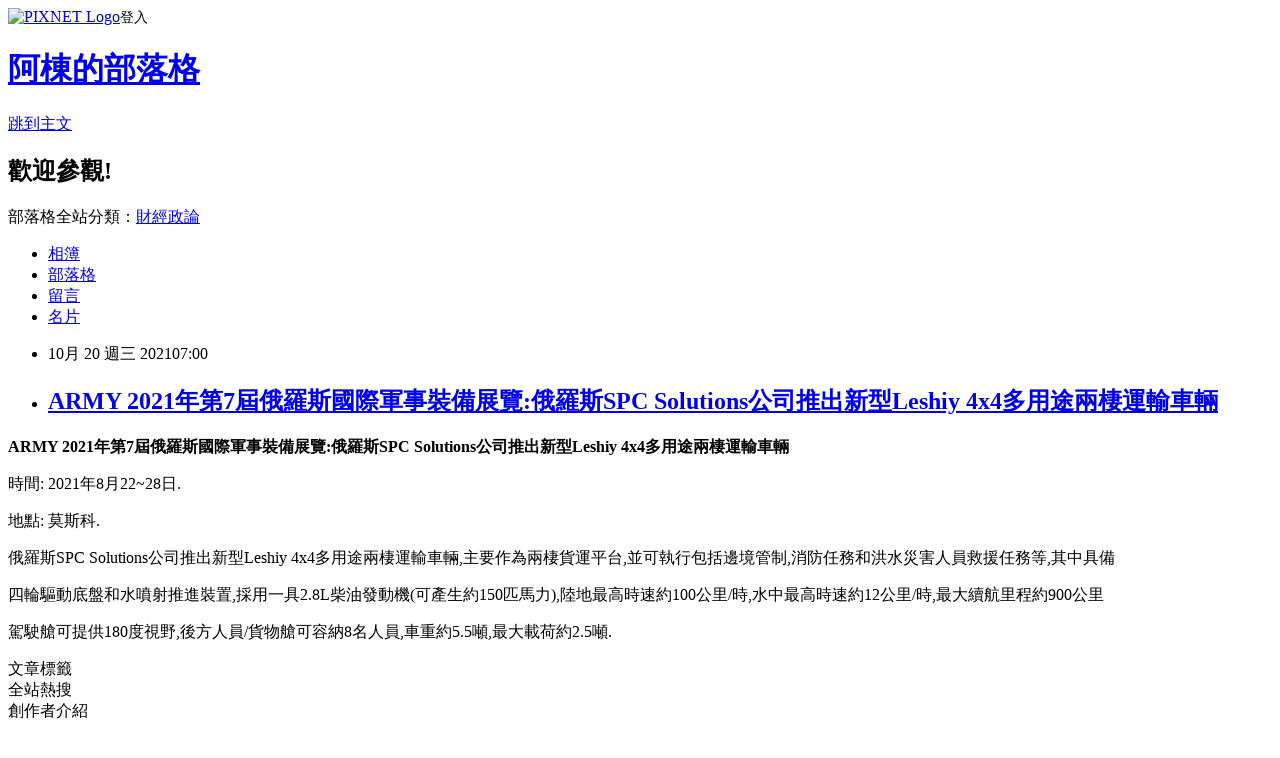

--- FILE ---
content_type: text/html; charset=utf-8
request_url: https://adf20021021.pixnet.net/blog/posts/9559782717
body_size: 23479
content:
<!DOCTYPE html><html lang="zh-TW"><head><meta charSet="utf-8"/><meta name="viewport" content="width=device-width, initial-scale=1"/><link rel="stylesheet" href="https://static.1px.tw/blog-next/_next/static/chunks/b1e52b495cc0137c.css" data-precedence="next"/><link rel="stylesheet" href="https://static.1px.tw/blog-next/public/fix.css?v=202602010802" type="text/css" data-precedence="medium"/><link rel="stylesheet" href="https://s3.1px.tw/blog/theme/choc/iframe-popup.css?v=202602010802" type="text/css" data-precedence="medium"/><link rel="stylesheet" href="https://s3.1px.tw/blog/theme/choc/plugins.min.css?v=202602010802" type="text/css" data-precedence="medium"/><link rel="stylesheet" href="https://s3.1px.tw/blog/theme/choc/openid-comment.css?v=202602010802" type="text/css" data-precedence="medium"/><link rel="stylesheet" href="https://s3.1px.tw/blog/theme/choc/style.min.css?v=202602010802" type="text/css" data-precedence="medium"/><link rel="stylesheet" href="https://s3.1px.tw/blog/theme/choc/main.min.css?v=202602010802" type="text/css" data-precedence="medium"/><link rel="stylesheet" href="https://pimg.1px.tw/adf20021021/assets/adf20021021.css?v=202602010802" type="text/css" data-precedence="medium"/><link rel="stylesheet" href="https://s3.1px.tw/blog/theme/choc/author-info.css?v=202602010802" type="text/css" data-precedence="medium"/><link rel="stylesheet" href="https://s3.1px.tw/blog/theme/choc/idlePop.min.css?v=202602010802" type="text/css" data-precedence="medium"/><link rel="preload" as="script" fetchPriority="low" href="https://static.1px.tw/blog-next/_next/static/chunks/94688e2baa9fea03.js"/><script src="https://static.1px.tw/blog-next/_next/static/chunks/41eaa5427c45ebcc.js" async=""></script><script src="https://static.1px.tw/blog-next/_next/static/chunks/e2c6231760bc85bd.js" async=""></script><script src="https://static.1px.tw/blog-next/_next/static/chunks/94bde6376cf279be.js" async=""></script><script src="https://static.1px.tw/blog-next/_next/static/chunks/426b9d9d938a9eb4.js" async=""></script><script src="https://static.1px.tw/blog-next/_next/static/chunks/turbopack-5021d21b4b170dda.js" async=""></script><script src="https://static.1px.tw/blog-next/_next/static/chunks/ff1a16fafef87110.js" async=""></script><script src="https://static.1px.tw/blog-next/_next/static/chunks/e308b2b9ce476a3e.js" async=""></script><script src="https://static.1px.tw/blog-next/_next/static/chunks/169ce1e25068f8ff.js" async=""></script><script src="https://static.1px.tw/blog-next/_next/static/chunks/d3c6eed28c1dd8e2.js" async=""></script><script src="https://static.1px.tw/blog-next/_next/static/chunks/d4d39cfc2a072218.js" async=""></script><script src="https://static.1px.tw/blog-next/_next/static/chunks/6a5d72c05b9cd4ba.js" async=""></script><script src="https://static.1px.tw/blog-next/_next/static/chunks/8af6103cf1375f47.js" async=""></script><script src="https://static.1px.tw/blog-next/_next/static/chunks/e90cbf588986111c.js" async=""></script><script src="https://static.1px.tw/blog-next/_next/static/chunks/6fc86f1438482192.js" async=""></script><script src="https://static.1px.tw/blog-next/_next/static/chunks/6d1100e43ad18157.js" async=""></script><script src="https://static.1px.tw/blog-next/_next/static/chunks/c2622454eda6e045.js" async=""></script><script src="https://static.1px.tw/blog-next/_next/static/chunks/ed01c75076819ebd.js" async=""></script><script src="https://static.1px.tw/blog-next/_next/static/chunks/a4df8fc19a9a82e6.js" async=""></script><title>ARMY 2021年第7屆俄羅斯國際軍事裝備展覽:俄羅斯SPC Solutions公司推出新型Leshiy 4x4多用途兩棲運輸車輛</title><meta name="description" content="ARMY 2021年第7屆俄羅斯國際軍事裝備展覽:俄羅斯SPC Solutions公司推出新型Leshiy 4x4多用途兩棲運輸車輛時間: 2021年8月22~28日."/><meta name="author" content="阿棟的部落格"/><meta name="google-adsense-platform-account" content="pub-2647689032095179"/><meta name="fb:app_id" content="101730233200171"/><link rel="canonical" href="https://adf20021021.pixnet.net/blog/posts/9559782717"/><meta property="og:title" content="ARMY 2021年第7屆俄羅斯國際軍事裝備展覽:俄羅斯SPC Solutions公司推出新型Leshiy 4x4多用途兩棲運輸車輛"/><meta property="og:description" content="ARMY 2021年第7屆俄羅斯國際軍事裝備展覽:俄羅斯SPC Solutions公司推出新型Leshiy 4x4多用途兩棲運輸車輛時間: 2021年8月22~28日."/><meta property="og:url" content="https://adf20021021.pixnet.net/blog/posts/9559782717"/><meta property="og:image" content="https://www.armyrecognition.com/images/stories/east_europe/russia/exhibition/army-2021/pictures/SPC_Solutions_has_developed_Leshiy_4x4_multirole_amphibious_vehicle_Army-2021_Russia_925_001.jpg"/><meta property="og:type" content="article"/><meta name="twitter:card" content="summary_large_image"/><meta name="twitter:title" content="ARMY 2021年第7屆俄羅斯國際軍事裝備展覽:俄羅斯SPC Solutions公司推出新型Leshiy 4x4多用途兩棲運輸車輛"/><meta name="twitter:description" content="ARMY 2021年第7屆俄羅斯國際軍事裝備展覽:俄羅斯SPC Solutions公司推出新型Leshiy 4x4多用途兩棲運輸車輛時間: 2021年8月22~28日."/><meta name="twitter:image" content="https://www.armyrecognition.com/images/stories/east_europe/russia/exhibition/army-2021/pictures/SPC_Solutions_has_developed_Leshiy_4x4_multirole_amphibious_vehicle_Army-2021_Russia_925_001.jpg"/><link rel="icon" href="/favicon.ico?favicon.a62c60e0.ico" sizes="32x32" type="image/x-icon"/><script src="https://static.1px.tw/blog-next/_next/static/chunks/a6dad97d9634a72d.js" noModule=""></script></head><body><!--$--><!--/$--><!--$?--><template id="B:0"></template><!--/$--><script>requestAnimationFrame(function(){$RT=performance.now()});</script><script src="https://static.1px.tw/blog-next/_next/static/chunks/94688e2baa9fea03.js" id="_R_" async=""></script><div hidden id="S:0"><script id="pixnet-vars">
        window.PIXNET = {
          post_id: "9559782717",
          name: "adf20021021",
          user_id: 0,
          blog_id: "4428892",
          display_ads: true,
          ad_options: {"chictrip":false}
        };
      </script><script type="text/javascript" src="https://code.jquery.com/jquery-latest.min.js"></script><script id="json-ld-article-script" type="application/ld+json">{"@context":"https:\u002F\u002Fschema.org","@type":"BlogPosting","isAccessibleForFree":true,"mainEntityOfPage":{"@type":"WebPage","@id":"https:\u002F\u002Fadf20021021.pixnet.net\u002Fblog\u002Fposts\u002F9559782717"},"headline":"ARMY 2021年第7屆俄羅斯國際軍事裝備展覽:俄羅斯SPC Solutions公司推出新型Leshiy 4x4多用途兩棲運輸車輛","description":"\u003Cimg alt=\"Army Recognition Official Show Daily News and Web TV UMEX 2020 925 001\" src=\"https:\u002F\u002Fwww.armyrecognition.com\u002Fimages\u002Fstories\u002Feast_europe\u002Frussia\u002Fexhibition\u002Farmy-2021\u002Fpictures\u002FSPC_Solutions_has_developed_Leshiy_4x4_multirole_amphibious_vehicle_Army-2021_Russia_925_001.jpg\" title=\"\"\u003E\u003Cbr \u002F\u003E\u003Cstrong\u003EARMY 2021年第7屆俄羅斯國際軍事裝備展覽:俄羅斯SPC Solutions公司推出新型Leshiy 4x4多用途兩棲運輸車輛\u003C\u002Fstrong\u003E\u003Cbr\u003E時間: 2021年8月22~28日.\u003Cbr\u003E","articleBody":"\u003Cp\u003E\u003Cspan style=\"font-size:16px\"\u003E\u003Cstrong\u003EARMY 2021年第7屆俄羅斯國際軍事裝備展覽:俄羅斯SPC Solutions公司推出新型Leshiy 4x4多用途兩棲運輸車輛\u003C\u002Fstrong\u003E\u003C\u002Fspan\u003E\u003C\u002Fp\u003E\n\n\u003Cp\u003E\u003Cspan style=\"font-size:16px\"\u003E時間: 2021年8月22~28日.\u003C\u002Fspan\u003E\u003C\u002Fp\u003E\n\n\u003Cp\u003E\u003Cspan style=\"font-size:16px\"\u003E地點: 莫斯科.\u003C\u002Fspan\u003E\u003C\u002Fp\u003E\n\n\u003Cp\u003E\u003Cspan style=\"font-size:16px\"\u003E俄羅斯SPC Solutions公司推出新型Leshiy 4x4多用途兩棲運輸車輛,主要作為兩棲貨運平台,並可執行包括邊境管制,消防任務和洪水災害人員救援任務等,其中具備\u003C\u002Fspan\u003E\u003C\u002Fp\u003E\n\n\u003Cp\u003E\u003Cspan style=\"font-size:16px\"\u003E四輪驅動底盤和水噴射推進裝置,採用一具2.8L柴油發動機(可產生約150匹馬力),陸地最高時速約100公里\u002F時,水中最高時速約12公里\u002F時,最大續航里程約900公里\u003C\u002Fspan\u003E\u003C\u002Fp\u003E\n\n\u003Cp\u003E\u003Cspan style=\"font-size:16px\"\u003E駕駛艙可提供180度視野,後方人員\u002F貨物艙可容納8名人員,車重約5.5噸,最大載荷約2.5噸.\u003C\u002Fspan\u003E\u003C\u002Fp\u003E\n\n\u003Cp\u003E\u003Cimg alt=\"Army Recognition Official Show Daily News and Web TV UMEX 2020 925 001\" src=\"https:\u002F\u002Fwww.armyrecognition.com\u002Fimages\u002Fstories\u002Feast_europe\u002Frussia\u002Fexhibition\u002Farmy-2021\u002Fpictures\u002FSPC_Solutions_has_developed_Leshiy_4x4_multirole_amphibious_vehicle_Army-2021_Russia_925_001.jpg\" title=\"\"\u003E\u003C\u002Fp\u003E\n","image":["https:\u002F\u002Fwww.armyrecognition.com\u002Fimages\u002Fstories\u002Feast_europe\u002Frussia\u002Fexhibition\u002Farmy-2021\u002Fpictures\u002FSPC_Solutions_has_developed_Leshiy_4x4_multirole_amphibious_vehicle_Army-2021_Russia_925_001.jpg"],"author":{"@type":"Person","name":"阿棟的部落格","url":"https:\u002F\u002Fwww.pixnet.net\u002Fpcard\u002Fadf20021021"},"publisher":{"@type":"Organization","name":"阿棟的部落格","logo":{"@type":"ImageObject","url":"https:\u002F\u002Fs3.1px.tw\u002Fblog\u002Fcommon\u002Favatar\u002Fblog_cover_light.jpg"}},"datePublished":"2021-10-19T23:00:00.000Z","dateModified":"","keywords":[],"articleSection":"軍事展覽篇"}</script><template id="P:1"></template><template id="P:2"></template><template id="P:3"></template><section aria-label="Notifications alt+T" tabindex="-1" aria-live="polite" aria-relevant="additions text" aria-atomic="false"></section></div><script>(self.__next_f=self.__next_f||[]).push([0])</script><script>self.__next_f.push([1,"1:\"$Sreact.fragment\"\n3:I[39756,[\"https://static.1px.tw/blog-next/_next/static/chunks/ff1a16fafef87110.js\",\"https://static.1px.tw/blog-next/_next/static/chunks/e308b2b9ce476a3e.js\"],\"default\"]\n4:I[53536,[\"https://static.1px.tw/blog-next/_next/static/chunks/ff1a16fafef87110.js\",\"https://static.1px.tw/blog-next/_next/static/chunks/e308b2b9ce476a3e.js\"],\"default\"]\n6:I[97367,[\"https://static.1px.tw/blog-next/_next/static/chunks/ff1a16fafef87110.js\",\"https://static.1px.tw/blog-next/_next/static/chunks/e308b2b9ce476a3e.js\"],\"OutletBoundary\"]\n8:I[97367,[\"https://static.1px.tw/blog-next/_next/static/chunks/ff1a16fafef87110.js\",\"https://static.1px.tw/blog-next/_next/static/chunks/e308b2b9ce476a3e.js\"],\"ViewportBoundary\"]\na:I[97367,[\"https://static.1px.tw/blog-next/_next/static/chunks/ff1a16fafef87110.js\",\"https://static.1px.tw/blog-next/_next/static/chunks/e308b2b9ce476a3e.js\"],\"MetadataBoundary\"]\nc:I[63491,[\"https://static.1px.tw/blog-next/_next/static/chunks/169ce1e25068f8ff.js\",\"https://static.1px.tw/blog-next/_next/static/chunks/d3c6eed28c1dd8e2.js\"],\"default\"]\n:HL[\"https://static.1px.tw/blog-next/_next/static/chunks/b1e52b495cc0137c.css\",\"style\"]\n"])</script><script>self.__next_f.push([1,"0:{\"P\":null,\"b\":\"I9I0TPD-VcXo41Lu7FBt1\",\"c\":[\"\",\"blog\",\"posts\",\"9559782717\"],\"q\":\"\",\"i\":false,\"f\":[[[\"\",{\"children\":[\"blog\",{\"children\":[\"posts\",{\"children\":[[\"id\",\"9559782717\",\"d\"],{\"children\":[\"__PAGE__\",{}]}]}]}]},\"$undefined\",\"$undefined\",true],[[\"$\",\"$1\",\"c\",{\"children\":[[[\"$\",\"script\",\"script-0\",{\"src\":\"https://static.1px.tw/blog-next/_next/static/chunks/d4d39cfc2a072218.js\",\"async\":true,\"nonce\":\"$undefined\"}],[\"$\",\"script\",\"script-1\",{\"src\":\"https://static.1px.tw/blog-next/_next/static/chunks/6a5d72c05b9cd4ba.js\",\"async\":true,\"nonce\":\"$undefined\"}],[\"$\",\"script\",\"script-2\",{\"src\":\"https://static.1px.tw/blog-next/_next/static/chunks/8af6103cf1375f47.js\",\"async\":true,\"nonce\":\"$undefined\"}]],\"$L2\"]}],{\"children\":[[\"$\",\"$1\",\"c\",{\"children\":[null,[\"$\",\"$L3\",null,{\"parallelRouterKey\":\"children\",\"error\":\"$undefined\",\"errorStyles\":\"$undefined\",\"errorScripts\":\"$undefined\",\"template\":[\"$\",\"$L4\",null,{}],\"templateStyles\":\"$undefined\",\"templateScripts\":\"$undefined\",\"notFound\":\"$undefined\",\"forbidden\":\"$undefined\",\"unauthorized\":\"$undefined\"}]]}],{\"children\":[[\"$\",\"$1\",\"c\",{\"children\":[null,[\"$\",\"$L3\",null,{\"parallelRouterKey\":\"children\",\"error\":\"$undefined\",\"errorStyles\":\"$undefined\",\"errorScripts\":\"$undefined\",\"template\":[\"$\",\"$L4\",null,{}],\"templateStyles\":\"$undefined\",\"templateScripts\":\"$undefined\",\"notFound\":\"$undefined\",\"forbidden\":\"$undefined\",\"unauthorized\":\"$undefined\"}]]}],{\"children\":[[\"$\",\"$1\",\"c\",{\"children\":[null,[\"$\",\"$L3\",null,{\"parallelRouterKey\":\"children\",\"error\":\"$undefined\",\"errorStyles\":\"$undefined\",\"errorScripts\":\"$undefined\",\"template\":[\"$\",\"$L4\",null,{}],\"templateStyles\":\"$undefined\",\"templateScripts\":\"$undefined\",\"notFound\":\"$undefined\",\"forbidden\":\"$undefined\",\"unauthorized\":\"$undefined\"}]]}],{\"children\":[[\"$\",\"$1\",\"c\",{\"children\":[\"$L5\",[[\"$\",\"link\",\"0\",{\"rel\":\"stylesheet\",\"href\":\"https://static.1px.tw/blog-next/_next/static/chunks/b1e52b495cc0137c.css\",\"precedence\":\"next\",\"crossOrigin\":\"$undefined\",\"nonce\":\"$undefined\"}],[\"$\",\"script\",\"script-0\",{\"src\":\"https://static.1px.tw/blog-next/_next/static/chunks/6fc86f1438482192.js\",\"async\":true,\"nonce\":\"$undefined\"}],[\"$\",\"script\",\"script-1\",{\"src\":\"https://static.1px.tw/blog-next/_next/static/chunks/6d1100e43ad18157.js\",\"async\":true,\"nonce\":\"$undefined\"}],[\"$\",\"script\",\"script-2\",{\"src\":\"https://static.1px.tw/blog-next/_next/static/chunks/c2622454eda6e045.js\",\"async\":true,\"nonce\":\"$undefined\"}],[\"$\",\"script\",\"script-3\",{\"src\":\"https://static.1px.tw/blog-next/_next/static/chunks/ed01c75076819ebd.js\",\"async\":true,\"nonce\":\"$undefined\"}],[\"$\",\"script\",\"script-4\",{\"src\":\"https://static.1px.tw/blog-next/_next/static/chunks/a4df8fc19a9a82e6.js\",\"async\":true,\"nonce\":\"$undefined\"}]],[\"$\",\"$L6\",null,{\"children\":\"$@7\"}]]}],{},null,false,false]},null,false,false]},null,false,false]},null,false,false]},null,false,false],[\"$\",\"$1\",\"h\",{\"children\":[null,[\"$\",\"$L8\",null,{\"children\":\"$@9\"}],[\"$\",\"$La\",null,{\"children\":\"$@b\"}],null]}],false]],\"m\":\"$undefined\",\"G\":[\"$c\",[]],\"S\":false}\n"])</script><script>self.__next_f.push([1,"9:[[\"$\",\"meta\",\"0\",{\"charSet\":\"utf-8\"}],[\"$\",\"meta\",\"1\",{\"name\":\"viewport\",\"content\":\"width=device-width, initial-scale=1\"}]]\n"])</script><script>self.__next_f.push([1,"d:I[79520,[\"https://static.1px.tw/blog-next/_next/static/chunks/d4d39cfc2a072218.js\",\"https://static.1px.tw/blog-next/_next/static/chunks/6a5d72c05b9cd4ba.js\",\"https://static.1px.tw/blog-next/_next/static/chunks/8af6103cf1375f47.js\"],\"\"]\n10:I[2352,[\"https://static.1px.tw/blog-next/_next/static/chunks/d4d39cfc2a072218.js\",\"https://static.1px.tw/blog-next/_next/static/chunks/6a5d72c05b9cd4ba.js\",\"https://static.1px.tw/blog-next/_next/static/chunks/8af6103cf1375f47.js\"],\"AdultWarningModal\"]\n11:I[69182,[\"https://static.1px.tw/blog-next/_next/static/chunks/d4d39cfc2a072218.js\",\"https://static.1px.tw/blog-next/_next/static/chunks/6a5d72c05b9cd4ba.js\",\"https://static.1px.tw/blog-next/_next/static/chunks/8af6103cf1375f47.js\"],\"HydrationComplete\"]\n12:I[12985,[\"https://static.1px.tw/blog-next/_next/static/chunks/d4d39cfc2a072218.js\",\"https://static.1px.tw/blog-next/_next/static/chunks/6a5d72c05b9cd4ba.js\",\"https://static.1px.tw/blog-next/_next/static/chunks/8af6103cf1375f47.js\"],\"NuqsAdapter\"]\n13:I[82782,[\"https://static.1px.tw/blog-next/_next/static/chunks/d4d39cfc2a072218.js\",\"https://static.1px.tw/blog-next/_next/static/chunks/6a5d72c05b9cd4ba.js\",\"https://static.1px.tw/blog-next/_next/static/chunks/8af6103cf1375f47.js\"],\"RefineContext\"]\n14:I[29306,[\"https://static.1px.tw/blog-next/_next/static/chunks/d4d39cfc2a072218.js\",\"https://static.1px.tw/blog-next/_next/static/chunks/6a5d72c05b9cd4ba.js\",\"https://static.1px.tw/blog-next/_next/static/chunks/8af6103cf1375f47.js\",\"https://static.1px.tw/blog-next/_next/static/chunks/e90cbf588986111c.js\",\"https://static.1px.tw/blog-next/_next/static/chunks/d3c6eed28c1dd8e2.js\"],\"default\"]\n2:[\"$\",\"html\",null,{\"lang\":\"zh-TW\",\"children\":[[\"$\",\"$Ld\",null,{\"id\":\"google-tag-manager\",\"strategy\":\"afterInteractive\",\"children\":\"\\n(function(w,d,s,l,i){w[l]=w[l]||[];w[l].push({'gtm.start':\\nnew Date().getTime(),event:'gtm.js'});var f=d.getElementsByTagName(s)[0],\\nj=d.createElement(s),dl=l!='dataLayer'?'\u0026l='+l:'';j.async=true;j.src=\\n'https://www.googletagmanager.com/gtm.js?id='+i+dl;f.parentNode.insertBefore(j,f);\\n})(window,document,'script','dataLayer','GTM-TRLQMPKX');\\n  \"}],\"$Le\",\"$Lf\",[\"$\",\"body\",null,{\"children\":[[\"$\",\"$L10\",null,{\"display\":false}],[\"$\",\"$L11\",null,{}],[\"$\",\"$L12\",null,{\"children\":[\"$\",\"$L13\",null,{\"children\":[\"$\",\"$L3\",null,{\"parallelRouterKey\":\"children\",\"error\":\"$undefined\",\"errorStyles\":\"$undefined\",\"errorScripts\":\"$undefined\",\"template\":[\"$\",\"$L4\",null,{}],\"templateStyles\":\"$undefined\",\"templateScripts\":\"$undefined\",\"notFound\":[[\"$\",\"$L14\",null,{}],[]],\"forbidden\":\"$undefined\",\"unauthorized\":\"$undefined\"}]}]}]]}]]}]\n"])</script><script>self.__next_f.push([1,"e:null\nf:null\n"])</script><script>self.__next_f.push([1,"16:I[27201,[\"https://static.1px.tw/blog-next/_next/static/chunks/ff1a16fafef87110.js\",\"https://static.1px.tw/blog-next/_next/static/chunks/e308b2b9ce476a3e.js\"],\"IconMark\"]\n5:[[\"$\",\"script\",null,{\"id\":\"pixnet-vars\",\"children\":\"\\n        window.PIXNET = {\\n          post_id: \\\"9559782717\\\",\\n          name: \\\"adf20021021\\\",\\n          user_id: 0,\\n          blog_id: \\\"4428892\\\",\\n          display_ads: true,\\n          ad_options: {\\\"chictrip\\\":false}\\n        };\\n      \"}],\"$L15\"]\n"])</script><script>self.__next_f.push([1,"b:[[\"$\",\"title\",\"0\",{\"children\":\"ARMY 2021年第7屆俄羅斯國際軍事裝備展覽:俄羅斯SPC Solutions公司推出新型Leshiy 4x4多用途兩棲運輸車輛\"}],[\"$\",\"meta\",\"1\",{\"name\":\"description\",\"content\":\"ARMY 2021年第7屆俄羅斯國際軍事裝備展覽:俄羅斯SPC Solutions公司推出新型Leshiy 4x4多用途兩棲運輸車輛時間: 2021年8月22~28日.\"}],[\"$\",\"meta\",\"2\",{\"name\":\"author\",\"content\":\"阿棟的部落格\"}],[\"$\",\"meta\",\"3\",{\"name\":\"google-adsense-platform-account\",\"content\":\"pub-2647689032095179\"}],[\"$\",\"meta\",\"4\",{\"name\":\"fb:app_id\",\"content\":\"101730233200171\"}],[\"$\",\"link\",\"5\",{\"rel\":\"canonical\",\"href\":\"https://adf20021021.pixnet.net/blog/posts/9559782717\"}],[\"$\",\"meta\",\"6\",{\"property\":\"og:title\",\"content\":\"ARMY 2021年第7屆俄羅斯國際軍事裝備展覽:俄羅斯SPC Solutions公司推出新型Leshiy 4x4多用途兩棲運輸車輛\"}],[\"$\",\"meta\",\"7\",{\"property\":\"og:description\",\"content\":\"ARMY 2021年第7屆俄羅斯國際軍事裝備展覽:俄羅斯SPC Solutions公司推出新型Leshiy 4x4多用途兩棲運輸車輛時間: 2021年8月22~28日.\"}],[\"$\",\"meta\",\"8\",{\"property\":\"og:url\",\"content\":\"https://adf20021021.pixnet.net/blog/posts/9559782717\"}],[\"$\",\"meta\",\"9\",{\"property\":\"og:image\",\"content\":\"https://www.armyrecognition.com/images/stories/east_europe/russia/exhibition/army-2021/pictures/SPC_Solutions_has_developed_Leshiy_4x4_multirole_amphibious_vehicle_Army-2021_Russia_925_001.jpg\"}],[\"$\",\"meta\",\"10\",{\"property\":\"og:type\",\"content\":\"article\"}],[\"$\",\"meta\",\"11\",{\"name\":\"twitter:card\",\"content\":\"summary_large_image\"}],[\"$\",\"meta\",\"12\",{\"name\":\"twitter:title\",\"content\":\"ARMY 2021年第7屆俄羅斯國際軍事裝備展覽:俄羅斯SPC Solutions公司推出新型Leshiy 4x4多用途兩棲運輸車輛\"}],[\"$\",\"meta\",\"13\",{\"name\":\"twitter:description\",\"content\":\"ARMY 2021年第7屆俄羅斯國際軍事裝備展覽:俄羅斯SPC Solutions公司推出新型Leshiy 4x4多用途兩棲運輸車輛時間: 2021年8月22~28日.\"}],[\"$\",\"meta\",\"14\",{\"name\":\"twitter:image\",\"content\":\"https://www.armyrecognition.com/images/stories/east_europe/russia/exhibition/army-2021/pictures/SPC_Solutions_has_developed_Leshiy_4x4_multirole_amphibious_vehicle_Army-2021_Russia_925_001.jpg\"}],[\"$\",\"link\",\"15\",{\"rel\":\"icon\",\"href\":\"/favicon.ico?favicon.a62c60e0.ico\",\"sizes\":\"32x32\",\"type\":\"image/x-icon\"}],[\"$\",\"$L16\",\"16\",{}]]\n"])</script><script>self.__next_f.push([1,"7:null\n"])</script><script>self.__next_f.push([1,":HL[\"https://static.1px.tw/blog-next/public/fix.css?v=202602010802\",\"style\",{\"type\":\"text/css\"}]\n:HL[\"https://s3.1px.tw/blog/theme/choc/iframe-popup.css?v=202602010802\",\"style\",{\"type\":\"text/css\"}]\n:HL[\"https://s3.1px.tw/blog/theme/choc/plugins.min.css?v=202602010802\",\"style\",{\"type\":\"text/css\"}]\n:HL[\"https://s3.1px.tw/blog/theme/choc/openid-comment.css?v=202602010802\",\"style\",{\"type\":\"text/css\"}]\n:HL[\"https://s3.1px.tw/blog/theme/choc/style.min.css?v=202602010802\",\"style\",{\"type\":\"text/css\"}]\n:HL[\"https://s3.1px.tw/blog/theme/choc/main.min.css?v=202602010802\",\"style\",{\"type\":\"text/css\"}]\n:HL[\"https://pimg.1px.tw/adf20021021/assets/adf20021021.css?v=202602010802\",\"style\",{\"type\":\"text/css\"}]\n:HL[\"https://s3.1px.tw/blog/theme/choc/author-info.css?v=202602010802\",\"style\",{\"type\":\"text/css\"}]\n:HL[\"https://s3.1px.tw/blog/theme/choc/idlePop.min.css?v=202602010802\",\"style\",{\"type\":\"text/css\"}]\n17:Td53,"])</script><script>self.__next_f.push([1,"{\"@context\":\"https:\\u002F\\u002Fschema.org\",\"@type\":\"BlogPosting\",\"isAccessibleForFree\":true,\"mainEntityOfPage\":{\"@type\":\"WebPage\",\"@id\":\"https:\\u002F\\u002Fadf20021021.pixnet.net\\u002Fblog\\u002Fposts\\u002F9559782717\"},\"headline\":\"ARMY 2021年第7屆俄羅斯國際軍事裝備展覽:俄羅斯SPC Solutions公司推出新型Leshiy 4x4多用途兩棲運輸車輛\",\"description\":\"\\u003Cimg alt=\\\"Army Recognition Official Show Daily News and Web TV UMEX 2020 925 001\\\" src=\\\"https:\\u002F\\u002Fwww.armyrecognition.com\\u002Fimages\\u002Fstories\\u002Feast_europe\\u002Frussia\\u002Fexhibition\\u002Farmy-2021\\u002Fpictures\\u002FSPC_Solutions_has_developed_Leshiy_4x4_multirole_amphibious_vehicle_Army-2021_Russia_925_001.jpg\\\" title=\\\"\\\"\\u003E\\u003Cbr \\u002F\\u003E\\u003Cstrong\\u003EARMY 2021年第7屆俄羅斯國際軍事裝備展覽:俄羅斯SPC Solutions公司推出新型Leshiy 4x4多用途兩棲運輸車輛\\u003C\\u002Fstrong\\u003E\\u003Cbr\\u003E時間: 2021年8月22~28日.\\u003Cbr\\u003E\",\"articleBody\":\"\\u003Cp\\u003E\\u003Cspan style=\\\"font-size:16px\\\"\\u003E\\u003Cstrong\\u003EARMY 2021年第7屆俄羅斯國際軍事裝備展覽:俄羅斯SPC Solutions公司推出新型Leshiy 4x4多用途兩棲運輸車輛\\u003C\\u002Fstrong\\u003E\\u003C\\u002Fspan\\u003E\\u003C\\u002Fp\\u003E\\n\\n\\u003Cp\\u003E\\u003Cspan style=\\\"font-size:16px\\\"\\u003E時間: 2021年8月22~28日.\\u003C\\u002Fspan\\u003E\\u003C\\u002Fp\\u003E\\n\\n\\u003Cp\\u003E\\u003Cspan style=\\\"font-size:16px\\\"\\u003E地點: 莫斯科.\\u003C\\u002Fspan\\u003E\\u003C\\u002Fp\\u003E\\n\\n\\u003Cp\\u003E\\u003Cspan style=\\\"font-size:16px\\\"\\u003E俄羅斯SPC Solutions公司推出新型Leshiy 4x4多用途兩棲運輸車輛,主要作為兩棲貨運平台,並可執行包括邊境管制,消防任務和洪水災害人員救援任務等,其中具備\\u003C\\u002Fspan\\u003E\\u003C\\u002Fp\\u003E\\n\\n\\u003Cp\\u003E\\u003Cspan style=\\\"font-size:16px\\\"\\u003E四輪驅動底盤和水噴射推進裝置,採用一具2.8L柴油發動機(可產生約150匹馬力),陸地最高時速約100公里\\u002F時,水中最高時速約12公里\\u002F時,最大續航里程約900公里\\u003C\\u002Fspan\\u003E\\u003C\\u002Fp\\u003E\\n\\n\\u003Cp\\u003E\\u003Cspan style=\\\"font-size:16px\\\"\\u003E駕駛艙可提供180度視野,後方人員\\u002F貨物艙可容納8名人員,車重約5.5噸,最大載荷約2.5噸.\\u003C\\u002Fspan\\u003E\\u003C\\u002Fp\\u003E\\n\\n\\u003Cp\\u003E\\u003Cimg alt=\\\"Army Recognition Official Show Daily News and Web TV UMEX 2020 925 001\\\" src=\\\"https:\\u002F\\u002Fwww.armyrecognition.com\\u002Fimages\\u002Fstories\\u002Feast_europe\\u002Frussia\\u002Fexhibition\\u002Farmy-2021\\u002Fpictures\\u002FSPC_Solutions_has_developed_Leshiy_4x4_multirole_amphibious_vehicle_Army-2021_Russia_925_001.jpg\\\" title=\\\"\\\"\\u003E\\u003C\\u002Fp\\u003E\\n\",\"image\":[\"https:\\u002F\\u002Fwww.armyrecognition.com\\u002Fimages\\u002Fstories\\u002Feast_europe\\u002Frussia\\u002Fexhibition\\u002Farmy-2021\\u002Fpictures\\u002FSPC_Solutions_has_developed_Leshiy_4x4_multirole_amphibious_vehicle_Army-2021_Russia_925_001.jpg\"],\"author\":{\"@type\":\"Person\",\"name\":\"阿棟的部落格\",\"url\":\"https:\\u002F\\u002Fwww.pixnet.net\\u002Fpcard\\u002Fadf20021021\"},\"publisher\":{\"@type\":\"Organization\",\"name\":\"阿棟的部落格\",\"logo\":{\"@type\":\"ImageObject\",\"url\":\"https:\\u002F\\u002Fs3.1px.tw\\u002Fblog\\u002Fcommon\\u002Favatar\\u002Fblog_cover_light.jpg\"}},\"datePublished\":\"2021-10-19T23:00:00.000Z\",\"dateModified\":\"\",\"keywords\":[],\"articleSection\":\"軍事展覽篇\"}"])</script><script>self.__next_f.push([1,"15:[[[[\"$\",\"link\",\"https://static.1px.tw/blog-next/public/fix.css?v=202602010802\",{\"rel\":\"stylesheet\",\"href\":\"https://static.1px.tw/blog-next/public/fix.css?v=202602010802\",\"type\":\"text/css\",\"precedence\":\"medium\"}],[\"$\",\"link\",\"https://s3.1px.tw/blog/theme/choc/iframe-popup.css?v=202602010802\",{\"rel\":\"stylesheet\",\"href\":\"https://s3.1px.tw/blog/theme/choc/iframe-popup.css?v=202602010802\",\"type\":\"text/css\",\"precedence\":\"medium\"}],[\"$\",\"link\",\"https://s3.1px.tw/blog/theme/choc/plugins.min.css?v=202602010802\",{\"rel\":\"stylesheet\",\"href\":\"https://s3.1px.tw/blog/theme/choc/plugins.min.css?v=202602010802\",\"type\":\"text/css\",\"precedence\":\"medium\"}],[\"$\",\"link\",\"https://s3.1px.tw/blog/theme/choc/openid-comment.css?v=202602010802\",{\"rel\":\"stylesheet\",\"href\":\"https://s3.1px.tw/blog/theme/choc/openid-comment.css?v=202602010802\",\"type\":\"text/css\",\"precedence\":\"medium\"}],[\"$\",\"link\",\"https://s3.1px.tw/blog/theme/choc/style.min.css?v=202602010802\",{\"rel\":\"stylesheet\",\"href\":\"https://s3.1px.tw/blog/theme/choc/style.min.css?v=202602010802\",\"type\":\"text/css\",\"precedence\":\"medium\"}],[\"$\",\"link\",\"https://s3.1px.tw/blog/theme/choc/main.min.css?v=202602010802\",{\"rel\":\"stylesheet\",\"href\":\"https://s3.1px.tw/blog/theme/choc/main.min.css?v=202602010802\",\"type\":\"text/css\",\"precedence\":\"medium\"}],[\"$\",\"link\",\"https://pimg.1px.tw/adf20021021/assets/adf20021021.css?v=202602010802\",{\"rel\":\"stylesheet\",\"href\":\"https://pimg.1px.tw/adf20021021/assets/adf20021021.css?v=202602010802\",\"type\":\"text/css\",\"precedence\":\"medium\"}],[\"$\",\"link\",\"https://s3.1px.tw/blog/theme/choc/author-info.css?v=202602010802\",{\"rel\":\"stylesheet\",\"href\":\"https://s3.1px.tw/blog/theme/choc/author-info.css?v=202602010802\",\"type\":\"text/css\",\"precedence\":\"medium\"}],[\"$\",\"link\",\"https://s3.1px.tw/blog/theme/choc/idlePop.min.css?v=202602010802\",{\"rel\":\"stylesheet\",\"href\":\"https://s3.1px.tw/blog/theme/choc/idlePop.min.css?v=202602010802\",\"type\":\"text/css\",\"precedence\":\"medium\"}]],[\"$\",\"script\",null,{\"type\":\"text/javascript\",\"src\":\"https://code.jquery.com/jquery-latest.min.js\"}]],[[\"$\",\"script\",null,{\"id\":\"json-ld-article-script\",\"type\":\"application/ld+json\",\"dangerouslySetInnerHTML\":{\"__html\":\"$17\"}}],\"$L18\"],\"$L19\",\"$L1a\"]\n"])</script><script>self.__next_f.push([1,"1b:I[5479,[\"https://static.1px.tw/blog-next/_next/static/chunks/d4d39cfc2a072218.js\",\"https://static.1px.tw/blog-next/_next/static/chunks/6a5d72c05b9cd4ba.js\",\"https://static.1px.tw/blog-next/_next/static/chunks/8af6103cf1375f47.js\",\"https://static.1px.tw/blog-next/_next/static/chunks/6fc86f1438482192.js\",\"https://static.1px.tw/blog-next/_next/static/chunks/6d1100e43ad18157.js\",\"https://static.1px.tw/blog-next/_next/static/chunks/c2622454eda6e045.js\",\"https://static.1px.tw/blog-next/_next/static/chunks/ed01c75076819ebd.js\",\"https://static.1px.tw/blog-next/_next/static/chunks/a4df8fc19a9a82e6.js\"],\"default\"]\n1c:I[38045,[\"https://static.1px.tw/blog-next/_next/static/chunks/d4d39cfc2a072218.js\",\"https://static.1px.tw/blog-next/_next/static/chunks/6a5d72c05b9cd4ba.js\",\"https://static.1px.tw/blog-next/_next/static/chunks/8af6103cf1375f47.js\",\"https://static.1px.tw/blog-next/_next/static/chunks/6fc86f1438482192.js\",\"https://static.1px.tw/blog-next/_next/static/chunks/6d1100e43ad18157.js\",\"https://static.1px.tw/blog-next/_next/static/chunks/c2622454eda6e045.js\",\"https://static.1px.tw/blog-next/_next/static/chunks/ed01c75076819ebd.js\",\"https://static.1px.tw/blog-next/_next/static/chunks/a4df8fc19a9a82e6.js\"],\"ArticleHead\"]\n18:[\"$\",\"script\",null,{\"id\":\"json-ld-breadcrumb-script\",\"type\":\"application/ld+json\",\"dangerouslySetInnerHTML\":{\"__html\":\"{\\\"@context\\\":\\\"https:\\\\u002F\\\\u002Fschema.org\\\",\\\"@type\\\":\\\"BreadcrumbList\\\",\\\"itemListElement\\\":[{\\\"@type\\\":\\\"ListItem\\\",\\\"position\\\":1,\\\"name\\\":\\\"首頁\\\",\\\"item\\\":\\\"https:\\\\u002F\\\\u002Fadf20021021.pixnet.net\\\"},{\\\"@type\\\":\\\"ListItem\\\",\\\"position\\\":2,\\\"name\\\":\\\"部落格\\\",\\\"item\\\":\\\"https:\\\\u002F\\\\u002Fadf20021021.pixnet.net\\\\u002Fblog\\\"},{\\\"@type\\\":\\\"ListItem\\\",\\\"position\\\":3,\\\"name\\\":\\\"文章\\\",\\\"item\\\":\\\"https:\\\\u002F\\\\u002Fadf20021021.pixnet.net\\\\u002Fblog\\\\u002Fposts\\\"},{\\\"@type\\\":\\\"ListItem\\\",\\\"position\\\":4,\\\"name\\\":\\\"ARMY 2021年第7屆俄羅斯國際軍事裝備展覽:俄羅斯SPC Solutions公司推出新型Leshiy 4x4多用途兩棲運輸車輛\\\",\\\"item\\\":\\\"https:\\\\u002F\\\\u002Fadf20021021.pixnet.net\\\\u002Fblog\\\\u002Fposts\\\\u002F9559782717\\\"}]}\"}}]\n"])</script><script>self.__next_f.push([1,"1a:[\"$\",\"div\",null,{\"className\":\"main-container\",\"children\":[[\"$\",\"div\",null,{\"id\":\"pixnet-ad-before_header\",\"className\":\"pixnet-ad-placement\"}],[\"$\",\"div\",null,{\"id\":\"body-div\",\"children\":[[\"$\",\"div\",null,{\"id\":\"container\",\"children\":[[\"$\",\"div\",null,{\"id\":\"container2\",\"children\":[[\"$\",\"div\",null,{\"id\":\"container3\",\"children\":[[\"$\",\"div\",null,{\"id\":\"header\",\"children\":[[\"$\",\"div\",null,{\"id\":\"banner\",\"children\":[[\"$\",\"h1\",null,{\"children\":[\"$\",\"a\",null,{\"href\":\"https://adf20021021.pixnet.net/blog\",\"children\":\"阿棟的部落格\"}]}],[\"$\",\"p\",null,{\"className\":\"skiplink\",\"children\":[\"$\",\"a\",null,{\"href\":\"#article-area\",\"title\":\"skip the page header to the main content\",\"children\":\"跳到主文\"}]}],[\"$\",\"h2\",null,{\"suppressHydrationWarning\":true,\"dangerouslySetInnerHTML\":{\"__html\":\"歡迎參觀!\"}}],[\"$\",\"p\",null,{\"id\":\"blog-category\",\"children\":[\"部落格全站分類：\",[\"$\",\"a\",null,{\"href\":\"#\",\"children\":\"財經政論\"}]]}]]}],[\"$\",\"ul\",null,{\"id\":\"navigation\",\"children\":[[\"$\",\"li\",null,{\"className\":\"navigation-links\",\"id\":\"link-album\",\"children\":[\"$\",\"a\",null,{\"href\":\"/albums\",\"title\":\"go to gallery page of this user\",\"children\":\"相簿\"}]}],[\"$\",\"li\",null,{\"className\":\"navigation-links\",\"id\":\"link-blog\",\"children\":[\"$\",\"a\",null,{\"href\":\"https://adf20021021.pixnet.net/blog\",\"title\":\"go to index page of this blog\",\"children\":\"部落格\"}]}],[\"$\",\"li\",null,{\"className\":\"navigation-links\",\"id\":\"link-guestbook\",\"children\":[\"$\",\"a\",null,{\"id\":\"guestbook\",\"data-msg\":\"尚未安裝留言板，無法進行留言\",\"data-action\":\"none\",\"href\":\"#\",\"title\":\"go to guestbook page of this user\",\"children\":\"留言\"}]}],[\"$\",\"li\",null,{\"className\":\"navigation-links\",\"id\":\"link-profile\",\"children\":[\"$\",\"a\",null,{\"href\":\"https://www.pixnet.net/pcard/adf20021021\",\"title\":\"go to profile page of this user\",\"children\":\"名片\"}]}]]}]]}],[\"$\",\"div\",null,{\"id\":\"main\",\"children\":[[\"$\",\"div\",null,{\"id\":\"content\",\"children\":[[\"$\",\"$L1b\",null,{\"data\":\"$undefined\"}],[\"$\",\"div\",null,{\"id\":\"article-area\",\"children\":[\"$\",\"div\",null,{\"id\":\"article-box\",\"children\":[\"$\",\"div\",null,{\"className\":\"article\",\"children\":[[\"$\",\"$L1c\",null,{\"post\":{\"id\":\"9559782717\",\"title\":\"ARMY 2021年第7屆俄羅斯國際軍事裝備展覽:俄羅斯SPC Solutions公司推出新型Leshiy 4x4多用途兩棲運輸車輛\",\"excerpt\":\"\u003cimg alt=\\\"Army Recognition Official Show Daily News and Web TV UMEX 2020 925 001\\\" src=\\\"https://www.armyrecognition.com/images/stories/east_europe/russia/exhibition/army-2021/pictures/SPC_Solutions_has_developed_Leshiy_4x4_multirole_amphibious_vehicle_Army-2021_Russia_925_001.jpg\\\" title=\\\"\\\"\u003e\u003cbr /\u003e\u003cstrong\u003eARMY 2021年第7屆俄羅斯國際軍事裝備展覽:俄羅斯SPC Solutions公司推出新型Leshiy 4x4多用途兩棲運輸車輛\u003c/strong\u003e\u003cbr\u003e時間: 2021年8月22~28日.\u003cbr\u003e\",\"contents\":{\"post_id\":\"9559782717\",\"contents\":\"\u003cp\u003e\u003cspan style=\\\"font-size:16px\\\"\u003e\u003cstrong\u003eARMY 2021年第7屆俄羅斯國際軍事裝備展覽:俄羅斯SPC Solutions公司推出新型Leshiy 4x4多用途兩棲運輸車輛\u003c/strong\u003e\u003c/span\u003e\u003c/p\u003e\\n\\n\u003cp\u003e\u003cspan style=\\\"font-size:16px\\\"\u003e時間: 2021年8月22~28日.\u003c/span\u003e\u003c/p\u003e\\n\\n\u003cp\u003e\u003cspan style=\\\"font-size:16px\\\"\u003e地點: 莫斯科.\u003c/span\u003e\u003c/p\u003e\\n\\n\u003cp\u003e\u003cspan style=\\\"font-size:16px\\\"\u003e俄羅斯SPC Solutions公司推出新型Leshiy 4x4多用途兩棲運輸車輛,主要作為兩棲貨運平台,並可執行包括邊境管制,消防任務和洪水災害人員救援任務等,其中具備\u003c/span\u003e\u003c/p\u003e\\n\\n\u003cp\u003e\u003cspan style=\\\"font-size:16px\\\"\u003e四輪驅動底盤和水噴射推進裝置,採用一具2.8L柴油發動機(可產生約150匹馬力),陸地最高時速約100公里/時,水中最高時速約12公里/時,最大續航里程約900公里\u003c/span\u003e\u003c/p\u003e\\n\\n\u003cp\u003e\u003cspan style=\\\"font-size:16px\\\"\u003e駕駛艙可提供180度視野,後方人員/貨物艙可容納8名人員,車重約5.5噸,最大載荷約2.5噸.\u003c/span\u003e\u003c/p\u003e\\n\\n\u003cp\u003e\u003cimg alt=\\\"Army Recognition Official Show Daily News and Web TV UMEX 2020 925 001\\\" src=\\\"https://www.armyrecognition.com/images/stories/east_europe/russia/exhibition/army-2021/pictures/SPC_Solutions_has_developed_Leshiy_4x4_multirole_amphibious_vehicle_Army-2021_Russia_925_001.jpg\\\" title=\\\"\\\"\u003e\u003c/p\u003e\\n\",\"sanitized_contents\":\"\u003cp\u003e\u003cspan style=\\\"font-size:16px\\\"\u003e\u003cstrong\u003eARMY 2021年第7屆俄羅斯國際軍事裝備展覽:俄羅斯SPC Solutions公司推出新型Leshiy 4x4多用途兩棲運輸車輛\u003c/strong\u003e\u003c/span\u003e\u003c/p\u003e \u003cp\u003e\u003cspan style=\\\"font-size:16px\\\"\u003e時間: 2021年8月22~28日.\u003c/span\u003e\u003c/p\u003e \u003cp\u003e\u003cspan style=\\\"font-size:16px\\\"\u003e地點: 莫斯科.\u003c/span\u003e\u003c/p\u003e \u003cp\u003e\u003cspan style=\\\"font-size:16px\\\"\u003e俄羅斯SPC Solutions公司推出新型Leshiy 4x4多用途兩棲運輸車輛,主要作為兩棲貨運平台,並可執行包括邊境管制,消防任務和洪水災害人員救援任務等,其中具備\u003c/span\u003e\u003c/p\u003e \u003cp\u003e\u003cspan style=\\\"font-size:16px\\\"\u003e四輪驅動底盤和水噴射推進裝置,採用一具2.8L柴油發動機(可產生約150匹馬力),陸地最高時速約100公里/時,水中最高時速約12公里/時,最大續航里程約900公里\u003c/span\u003e\u003c/p\u003e \u003cp\u003e\u003cspan style=\\\"font-size:16px\\\"\u003e駕駛艙可提供180度視野,後方人員/貨物艙可容納8名人員,車重約5.5噸,最大載荷約2.5噸.\u003c/span\u003e\u003c/p\u003e \u003cp\u003e\u003cimg alt=\\\"Army Recognition Official Show Daily News and Web TV UMEX 2020 925 001\\\" src=\\\"https://www.armyrecognition.com/images/stories/east_europe/russia/exhibition/army-2021/pictures/SPC_Solutions_has_developed_Leshiy_4x4_multirole_amphibious_vehicle_Army-2021_Russia_925_001.jpg\\\" title=\\\"\\\"\u003e\u003c/p\u003e \",\"created_at\":null,\"updated_at\":null},\"published_at\":1634684400,\"featured\":{\"id\":null,\"url\":\"https://www.armyrecognition.com/images/stories/east_europe/russia/exhibition/army-2021/pictures/SPC_Solutions_has_developed_Leshiy_4x4_multirole_amphibious_vehicle_Army-2021_Russia_925_001.jpg\"},\"category\":{\"id\":\"9003541352\",\"blog_id\":\"4428892\",\"name\":\"軍事展覽篇\",\"folder_id\":\"0\",\"post_count\":5403,\"sort\":3,\"status\":\"active\",\"frontend\":\"visible\",\"created_at\":0,\"updated_at\":0},\"primaryChannel\":{\"id\":38,\"name\":\"政論人文\",\"slug\":\"politics\",\"type_id\":12},\"secondaryChannel\":{\"id\":20,\"name\":\"收藏嗜好\",\"slug\":\"collection\",\"type_id\":11},\"tags\":[],\"visibility\":\"public\",\"password_hint\":null,\"friends\":[],\"groups\":[],\"status\":\"active\",\"is_pinned\":0,\"allow_comment\":1,\"comment_visibility\":1,\"comment_permission\":1,\"post_url\":\"https://adf20021021.pixnet.net/blog/posts/9559782717\",\"stats\":{\"post_id\":\"9559782717\",\"views\":76,\"views_today\":0,\"likes\":0,\"link_clicks\":0,\"comments\":0,\"replies\":0,\"created_at\":0,\"updated_at\":0},\"password\":null,\"comments\":[],\"ad_options\":{\"chictrip\":false},\"struct_data\":null}}],\"$L1d\",\"$L1e\",\"$L1f\"]}]}]}]]}],\"$L20\"]}],\"$L21\"]}],\"$L22\",\"$L23\",\"$L24\",\"$L25\"]}],\"$L26\",\"$L27\",\"$L28\",\"$L29\"]}],\"$L2a\",\"$L2b\",\"$L2c\",\"$L2d\"]}]]}]\n"])</script><script>self.__next_f.push([1,"2e:I[89076,[\"https://static.1px.tw/blog-next/_next/static/chunks/d4d39cfc2a072218.js\",\"https://static.1px.tw/blog-next/_next/static/chunks/6a5d72c05b9cd4ba.js\",\"https://static.1px.tw/blog-next/_next/static/chunks/8af6103cf1375f47.js\",\"https://static.1px.tw/blog-next/_next/static/chunks/6fc86f1438482192.js\",\"https://static.1px.tw/blog-next/_next/static/chunks/6d1100e43ad18157.js\",\"https://static.1px.tw/blog-next/_next/static/chunks/c2622454eda6e045.js\",\"https://static.1px.tw/blog-next/_next/static/chunks/ed01c75076819ebd.js\",\"https://static.1px.tw/blog-next/_next/static/chunks/a4df8fc19a9a82e6.js\"],\"ArticleContentInner\"]\n2f:I[89697,[\"https://static.1px.tw/blog-next/_next/static/chunks/d4d39cfc2a072218.js\",\"https://static.1px.tw/blog-next/_next/static/chunks/6a5d72c05b9cd4ba.js\",\"https://static.1px.tw/blog-next/_next/static/chunks/8af6103cf1375f47.js\",\"https://static.1px.tw/blog-next/_next/static/chunks/6fc86f1438482192.js\",\"https://static.1px.tw/blog-next/_next/static/chunks/6d1100e43ad18157.js\",\"https://static.1px.tw/blog-next/_next/static/chunks/c2622454eda6e045.js\",\"https://static.1px.tw/blog-next/_next/static/chunks/ed01c75076819ebd.js\",\"https://static.1px.tw/blog-next/_next/static/chunks/a4df8fc19a9a82e6.js\"],\"AuthorViews\"]\n30:I[70364,[\"https://static.1px.tw/blog-next/_next/static/chunks/d4d39cfc2a072218.js\",\"https://static.1px.tw/blog-next/_next/static/chunks/6a5d72c05b9cd4ba.js\",\"https://static.1px.tw/blog-next/_next/static/chunks/8af6103cf1375f47.js\",\"https://static.1px.tw/blog-next/_next/static/chunks/6fc86f1438482192.js\",\"https://static.1px.tw/blog-next/_next/static/chunks/6d1100e43ad18157.js\",\"https://static.1px.tw/blog-next/_next/static/chunks/c2622454eda6e045.js\",\"https://static.1px.tw/blog-next/_next/static/chunks/ed01c75076819ebd.js\",\"https://static.1px.tw/blog-next/_next/static/chunks/a4df8fc19a9a82e6.js\"],\"CommentsBlock\"]\n31:I[96195,[\"https://static.1px.tw/blog-next/_next/static/chunks/d4d39cfc2a072218.js\",\"https://static.1px.tw/blog-next/_next/static/chunks/6a5d72c05b9cd4ba.js\",\"https://static.1px.tw/blog-next/_next/static/chunks/8af6103cf1375f47.js\",\"https://static.1px.tw/blog-next/_next/static/chunks/6fc86f1438482192.js\",\"https://static.1px.tw/blog-next/_next/static/chunks/6d1100e43ad18157.js\",\"https://static.1px.tw/blog-next/_next/static/chunks/c2622454eda6e045.js\",\"https://static.1px.tw/blog-next/_next/static/chunks/ed01c75076819ebd.js\",\"https://static.1px.tw/blog-next/_next/static/chunks/a4df8fc19a9a82e6.js\"],\"Widget\"]\n32:I[28541,[\"https://static.1px.tw/blog-next/_next/static/chunks/d4d39cfc2a072218.js\",\"https://static.1px.tw/blog-next/_next/static/chunks/6a5d72c05b9cd4ba.js\",\"https://static.1px.tw/blog-next/_next/static/chunks/8af6103cf1375f47.js\",\"https://static.1px.tw/blog-next/_next/static/chunks/6fc86f1438482192.js\",\"https://static.1px.tw/blog-next/_next/static/chunks/6d1100e43ad18157.js\",\"https://static.1px.tw/blog-next/_next/static/chunks/c2622454eda6e045.js\",\"https://static.1px.tw/blog-next/_next/static/chunks/ed01c75076819ebd.js\",\"https://static.1px.tw/blog-next/_next/static/chunks/a4df8fc19a9a82e6.js\"],\"default\"]\n:HL[\"https://static.1px.tw/blog-next/public/logo_pixnet_ch.svg\",\"image\"]\n"])</script><script>self.__next_f.push([1,"1d:[\"$\",\"div\",null,{\"className\":\"article-body\",\"children\":[[\"$\",\"div\",null,{\"className\":\"article-content\",\"children\":[[\"$\",\"$L2e\",null,{\"post\":\"$1a:props:children:1:props:children:0:props:children:0:props:children:0:props:children:1:props:children:0:props:children:1:props:children:props:children:props:children:0:props:post\"}],[\"$\",\"div\",null,{\"className\":\"tag-container-parent\",\"children\":[[\"$\",\"div\",null,{\"className\":\"tag-container article-keyword\",\"data-version\":\"a\",\"children\":[[\"$\",\"div\",null,{\"className\":\"tag__header\",\"children\":[\"$\",\"div\",null,{\"className\":\"tag__header-title\",\"children\":\"文章標籤\"}]}],[\"$\",\"div\",null,{\"className\":\"tag__main\",\"id\":\"article-footer-tags\",\"children\":[]}]]}],[\"$\",\"div\",null,{\"className\":\"tag-container global-keyword\",\"children\":[[\"$\",\"div\",null,{\"className\":\"tag__header\",\"children\":[\"$\",\"div\",null,{\"className\":\"tag__header-title\",\"children\":\"全站熱搜\"}]}],[\"$\",\"div\",null,{\"className\":\"tag__main\",\"children\":[]}]]}]]}],[\"$\",\"div\",null,{\"className\":\"author-profile\",\"children\":[[\"$\",\"div\",null,{\"className\":\"author-profile__header\",\"children\":\"創作者介紹\"}],[\"$\",\"div\",null,{\"className\":\"author-profile__main\",\"id\":\"mixpanel-author-box\",\"children\":[[\"$\",\"a\",null,{\"children\":[\"$\",\"img\",null,{\"className\":\"author-profile__avatar\",\"src\":\"https://pic.pimg.tw/adf20021021/logo/adf20021021.png\",\"alt\":\"創作者 天平阿棟 的頭像\",\"loading\":\"lazy\"}]}],[\"$\",\"div\",null,{\"className\":\"author-profile__content\",\"children\":[[\"$\",\"a\",null,{\"className\":\"author-profile__name\",\"children\":\"天平阿棟\"}],[\"$\",\"p\",null,{\"className\":\"author-profile__info\",\"children\":\"阿棟的部落格\"}]]}],[\"$\",\"div\",null,{\"className\":\"author-profile__subscribe hoverable\",\"children\":[\"$\",\"button\",null,{\"data-follow-state\":\"關注\",\"className\":\"subscribe-btn member\"}]}]]}]]}]]}],[\"$\",\"p\",null,{\"className\":\"author\",\"children\":[\"天平阿棟\",\" 發表在\",\" \",[\"$\",\"a\",null,{\"href\":\"https://www.pixnet.net\",\"children\":\"痞客邦\"}],\" \",[\"$\",\"a\",null,{\"href\":\"#comments\",\"children\":\"留言\"}],\"(\",\"0\",\") \",[\"$\",\"$L2f\",null,{\"post\":\"$1a:props:children:1:props:children:0:props:children:0:props:children:0:props:children:1:props:children:0:props:children:1:props:children:props:children:props:children:0:props:post\"}]]}],[\"$\",\"div\",null,{\"id\":\"pixnet-ad-content-left-right-wrapper\",\"children\":[[\"$\",\"div\",null,{\"className\":\"left\"}],[\"$\",\"div\",null,{\"className\":\"right\"}]]}]]}]\n"])</script><script>self.__next_f.push([1,"1e:[\"$\",\"div\",null,{\"className\":\"article-footer\",\"children\":[[\"$\",\"ul\",null,{\"className\":\"refer\",\"children\":[[\"$\",\"li\",null,{\"children\":[\"全站分類：\",[\"$\",\"a\",null,{\"href\":\"#\",\"children\":\"$undefined\"}]]}],\" \",[\"$\",\"li\",null,{\"children\":[\"個人分類：\",[\"$\",\"a\",null,{\"href\":\"#\",\"children\":\"軍事展覽篇\"}]]}],\" \"]}],[\"$\",\"div\",null,{\"className\":\"back-to-top\",\"children\":[\"$\",\"a\",null,{\"href\":\"#top\",\"title\":\"back to the top of the page\",\"children\":\"▲top\"}]}],[\"$\",\"$L30\",null,{\"comments\":[],\"blog\":{\"blog_id\":\"4428892\",\"urls\":{\"blog_url\":\"https://adf20021021.pixnet.net/blog\",\"album_url\":\"https://adf20021021.pixnet.net/albums\",\"card_url\":\"https://www.pixnet.net/pcard/adf20021021\",\"sitemap_url\":\"https://adf20021021.pixnet.net/sitemap.xml\"},\"name\":\"adf20021021\",\"display_name\":\"阿棟的部落格\",\"description\":\"歡迎參觀!\",\"visibility\":\"public\",\"freeze\":\"active\",\"default_comment_permission\":\"deny\",\"service_album\":\"enable\",\"rss_mode\":\"auto\",\"taxonomy\":{\"id\":24,\"name\":\"財經政論\"},\"logo\":{\"id\":null,\"url\":\"https://s3.1px.tw/blog/common/avatar/blog_cover_light.jpg\"},\"logo_url\":\"https://s3.1px.tw/blog/common/avatar/blog_cover_light.jpg\",\"owner\":{\"sub\":\"838255116254614918\",\"display_name\":\"天平阿棟\",\"avatar\":\"https://pic.pimg.tw/adf20021021/logo/adf20021021.png\",\"login_country\":null,\"login_city\":null,\"login_at\":0,\"created_at\":1377993147,\"updated_at\":1765078481},\"socials\":{\"social_email\":null,\"social_line\":null,\"social_facebook\":null,\"social_instagram\":null,\"social_youtube\":null,\"created_at\":null,\"updated_at\":null},\"stats\":{\"views_initialized\":2766257,\"views_total\":2774732,\"views_today\":51,\"post_count\":11133,\"updated_at\":1769904014},\"marketing\":{\"keywords\":null,\"gsc_site_verification\":null,\"sitemap_verified_at\":1769847742,\"ga_account\":null,\"created_at\":1765756859,\"updated_at\":1769847742},\"watermark\":null,\"custom_domain\":null,\"hero_image\":{\"id\":1769904120,\"url\":\"https://picsum.photos/seed/adf20021021/1200/400\"},\"widgets\":{\"sidebar1\":[{\"id\":51553384,\"identifier\":\"pixMyPlace\",\"title\":\"個人資訊\",\"sort\":2,\"data\":null},{\"id\":51553388,\"identifier\":\"pixHotArticle\",\"title\":\"熱門文章\",\"sort\":6,\"data\":[{\"id\":\"9241382945\",\"title\":\"美國Ford汽車公司:F-550 4X4 SWAT Truck裝甲車輛\",\"featured\":{\"id\":null,\"url\":\"http://blog.yimg.com/2/ksoF3jN7s585_QDHN8wE3jaQbXIJZ3.dRN2vzMxw_eOg1KCnIJHADg--/79/l/4orQ2Q462Nf0jdVzmkUkOA.jpg\"},\"tags\":[],\"published_at\":1379316006,\"post_url\":\"https://adf20021021.pixnet.net/blog/posts/9241382945\",\"stats\":{\"post_id\":\"9241382945\",\"views\":1468,\"views_today\":1,\"likes\":0,\"link_clicks\":0,\"comments\":2,\"replies\":0,\"created_at\":0,\"updated_at\":1769874993}},{\"id\":\"9440140567\",\"title\":\"荷蘭Damen公司:新型Landing Ship Transport (LST)系列戰車登陸艦設計想像圖\",\"featured\":{\"id\":null,\"url\":\"http://img.bemil.chosun.com/nbrd/data/10044/upfile/201511/2015111501111498111.png\"},\"tags\":[],\"published_at\":1447637909,\"post_url\":\"https://adf20021021.pixnet.net/blog/posts/9440140567\",\"stats\":{\"post_id\":\"9440140567\",\"views\":1082,\"views_today\":1,\"likes\":0,\"link_clicks\":0,\"comments\":0,\"replies\":0,\"created_at\":0,\"updated_at\":1769659299}},{\"id\":\"9461112356\",\"title\":\"美國BAE系統公司:獲得美國陸軍M109A7 155公厘自走榴彈砲車和M992A3彈藥支援車輛量產合約\",\"featured\":{\"id\":null,\"url\":\"https://www.armyrecognition.com/images/stories/news/2017/december/BAE_Systems_contract_to_produce_M109A7_howitzers_M992A3_ammunition_carrier_vehicle_for_US_Army_925_001.jpg\"},\"tags\":[],\"published_at\":1514158200,\"post_url\":\"https://adf20021021.pixnet.net/blog/posts/9461112356\",\"stats\":{\"post_id\":\"9461112356\",\"views\":544,\"views_today\":1,\"likes\":0,\"link_clicks\":0,\"comments\":0,\"replies\":0,\"created_at\":0,\"updated_at\":1769659599}},{\"id\":\"9556440148\",\"title\":\"烏克蘭Kharkiv Morozov機械設計局:計畫參與巴西陸軍M60A3 TTS戰車現代化升級改良作業-供國內參考!\",\"featured\":{\"id\":null,\"url\":\"https://1.bp.blogspot.com/-UlSvL5nYm-o/X9NWopRRXyI/AAAAAAABPnA/2UK9_kvfYeUEBBUtun_k9t75-HDcSmJsACLcBGAsYHQ/w640-h396/Eo4Ux7cVQAMu17O.jpg\"},\"tags\":[],\"published_at\":1609369200,\"post_url\":\"https://adf20021021.pixnet.net/blog/posts/9556440148\",\"stats\":{\"post_id\":\"9556440148\",\"views\":734,\"views_today\":1,\"likes\":0,\"link_clicks\":0,\"comments\":2,\"replies\":0,\"created_at\":0,\"updated_at\":1769659968}},{\"id\":\"9576677584\",\"title\":\"瑞典空軍:舉行SK 60(Saab 105)教練機退役典禮\",\"featured\":{\"id\":null,\"url\":\"https://www.scramble.nl/images/news/2024/february/Sweden_Sk60_Brno_2sep06_Michael_van_der_Mee.jpg\"},\"tags\":[],\"published_at\":1719011700,\"post_url\":\"https://adf20021021.pixnet.net/blog/posts/9576677584\",\"stats\":{\"post_id\":\"9576677584\",\"views\":205,\"views_today\":1,\"likes\":0,\"link_clicks\":0,\"comments\":2,\"replies\":0,\"created_at\":0,\"updated_at\":1769660310}},{\"id\":\"9577222268\",\"title\":\"澳洲國防部:採購荷蘭Damen公司展出新型LST-100登陸艦\",\"featured\":{\"id\":null,\"url\":\"https://armyrecognition.com/templates/yootheme/cache/75/Australia_Selects_Damens_LST100_Design_for_New_Landing_Craft_Heavy_Fleet-75043908.jpeg\"},\"tags\":[],\"published_at\":1733613300,\"post_url\":\"https://adf20021021.pixnet.net/blog/posts/9577222268\",\"stats\":{\"post_id\":\"9577222268\",\"views\":160,\"views_today\":1,\"likes\":0,\"link_clicks\":0,\"comments\":6,\"replies\":0,\"created_at\":0,\"updated_at\":1769660345}},{\"id\":\"9577967044\",\"title\":\"LandEuro 2025年德國歐洲陸地防務展覽:美國Edge Autonomy公司展出Penguin C垂直起降(VTOL)無人機\",\"featured\":{\"id\":null,\"url\":\"https://armyrecognition.com/templates/yootheme/cache/f0/LANDEURO_2025_Penguin_C_VTOL_the_Drone_that_Masters_Endurance_with_Vertical_Agility-f030b27d.jpeg\"},\"tags\":[],\"published_at\":1753398000,\"post_url\":\"https://adf20021021.pixnet.net/blog/posts/9577967044\",\"stats\":{\"post_id\":\"9577967044\",\"views\":87,\"views_today\":2,\"likes\":0,\"link_clicks\":0,\"comments\":6,\"replies\":0,\"created_at\":0,\"updated_at\":1769702226}},{\"id\":\"9578118452\",\"title\":\"ADEX 2025年南韓國際航空與防務展覽:南韓Hanwha Systems公司和義大利Leonardo公司合作展出新型Grifo EK雷達系統\",\"featured\":{\"id\":null,\"url\":\"https://www.edrmagazine.eu/wp-content/uploads/2025/10/Leonardo-Hanwha-Grifo-EK_01-800x534.jpg\"},\"tags\":[],\"published_at\":1764630000,\"post_url\":\"https://adf20021021.pixnet.net/blog/posts/9578118452\",\"stats\":{\"post_id\":\"9578118452\",\"views\":74,\"views_today\":1,\"likes\":0,\"link_clicks\":0,\"comments\":1,\"replies\":0,\"created_at\":0,\"updated_at\":1769660440}},{\"id\":\"9578118470\",\"title\":\"ADEX 2025年南韓國際航空與防務展覽:南韓Hyundai Rotem公司展出8×8混合動力系統裝甲車輛模型\",\"featured\":{\"id\":null,\"url\":\"https://www.edrmagazine.eu/wp-content/uploads/2025/10/Hyundai-Rotem-hydrogen-propulsion_02.jpg\"},\"tags\":[],\"published_at\":1764802800,\"post_url\":\"https://adf20021021.pixnet.net/blog/posts/9578118470\",\"stats\":{\"post_id\":\"9578118470\",\"views\":59,\"views_today\":1,\"likes\":0,\"link_clicks\":0,\"comments\":0,\"replies\":0,\"created_at\":0,\"updated_at\":1769660440}},{\"id\":\"9578118474\",\"title\":\"ADEX 2025年南韓國際航空與防務展覽:南韓SNT Motiv公司展出新一代K13A1 5.56×45公厘突擊步槍\",\"featured\":{\"id\":null,\"url\":\"https://www.kalashnikov.ru/wp-content/uploads/2025/10/SNT-Motiv-K13A1.jpg\"},\"tags\":[],\"published_at\":1764716400,\"post_url\":\"https://adf20021021.pixnet.net/blog/posts/9578118474\",\"stats\":{\"post_id\":\"9578118474\",\"views\":67,\"views_today\":1,\"likes\":0,\"link_clicks\":0,\"comments\":0,\"replies\":0,\"created_at\":0,\"updated_at\":1769660440}}]},{\"id\":51553389,\"identifier\":\"pixLatestArticle\",\"title\":\"最新文章\",\"sort\":7,\"data\":[{\"id\":\"858368426715100448\",\"title\":\"波蘭國防部:評估A-29 Super Tucano輕型攻擊機作為反無人機作戰任務\",\"featured\":{\"id\":null,\"url\":\"https://pimg.1px.tw/blog/adf20021021/post/858368426715100448/858370168701828053.jpg\"},\"tags\":[],\"published_at\":1769902200,\"post_url\":\"https://adf20021021.pixnet.net/blog/posts/858368426715100448\",\"stats\":null},{\"id\":\"856911217133074642\",\"title\":\"印尼空軍:首批Rafale F4版本戰機抵達印尼\",\"featured\":{\"id\":null,\"url\":\"https://pimg.1px.tw/blog/adf20021021/post/856911217133074642/856915488188643100.jpg\"},\"tags\":[],\"published_at\":1769556600,\"post_url\":\"https://adf20021021.pixnet.net/blog/posts/856911217133074642\",\"stats\":{\"post_id\":\"856911217133074642\",\"views\":4,\"views_today\":2,\"likes\":0,\"link_clicks\":0,\"comments\":0,\"replies\":0,\"created_at\":1769564139,\"updated_at\":1769788564}},{\"id\":\"856906446028387937\",\"title\":\"DIMDEX 2026年卡達國際海事防務展覽:卡達展出NASAMS HML防空飛彈系統高機動性發射器裝置\",\"featured\":{\"id\":null,\"url\":\"https://pimg.1px.tw/blog/adf20021021/post/856906446028387937/856907174558020580.jpg\"},\"tags\":[],\"published_at\":1769727600,\"post_url\":\"https://adf20021021.pixnet.net/blog/posts/856906446028387937\",\"stats\":{\"post_id\":\"856906446028387937\",\"views\":1,\"views_today\":3,\"likes\":0,\"link_clicks\":0,\"comments\":0,\"replies\":0,\"created_at\":1769731547,\"updated_at\":1769904039}},{\"id\":\"855762468969102605\",\"title\":\"DIMDEX 2026年卡達國際海事防務展覽:卡達Barzan Holdings公司推出新型多用途海上武裝無人水面載具(USV)\",\"featured\":{\"id\":null,\"url\":\"https://pimg.1px.tw/blog/adf20021021/post/855762468969102605/855762751547752154.JPG\"},\"tags\":[],\"published_at\":1769641200,\"post_url\":\"https://adf20021021.pixnet.net/blog/posts/855762468969102605\",\"stats\":{\"post_id\":\"855762468969102605\",\"views\":1,\"views_today\":1,\"likes\":0,\"link_clicks\":0,\"comments\":0,\"replies\":0,\"created_at\":1769653203,\"updated_at\":1769875065}},{\"id\":\"855758178737176226\",\"title\":\"DIMDEX 2026年卡達國際海事防務展覽:卡達Performance Marine公司展出新型Ghost 7無人水面載具(USV)\",\"featured\":{\"id\":null,\"url\":\"https://pimg.1px.tw/blog/adf20021021/post/855758178737176226/855762413507819520.jpg\"},\"tags\":[],\"published_at\":1769468400,\"post_url\":\"https://adf20021021.pixnet.net/blog/posts/855758178737176226\",\"stats\":{\"post_id\":\"855758178737176226\",\"views\":5,\"views_today\":1,\"likes\":0,\"link_clicks\":0,\"comments\":0,\"replies\":0,\"created_at\":1769476511,\"updated_at\":1769875039}},{\"id\":\"855668218361265726\",\"title\":\"DIMDEX 2026年卡達國際海事防務展覽:卡達海岸警衛隊開始部署新型ULAQ ISR/PSV型武裝無人水面艦(AUSV)\",\"featured\":{\"id\":null,\"url\":\"https://pimg.1px.tw/blog/adf20021021/post/855668218361265726/855668471814666150.jpg\"},\"tags\":[],\"published_at\":1769382000,\"post_url\":\"https://adf20021021.pixnet.net/blog/posts/855668218361265726\",\"stats\":{\"post_id\":\"855668218361265726\",\"views\":10,\"views_today\":1,\"likes\":0,\"link_clicks\":0,\"comments\":0,\"replies\":0,\"created_at\":1769385615,\"updated_at\":1769874978}},{\"id\":\"855663307154242447\",\"title\":\"DIMDEX 2026年卡達國際海事防務展覽:卡達Barzan Holdings公司展出Mission Master無人地面載具(UGV)\",\"featured\":{\"id\":null,\"url\":\"https://pimg.1px.tw/blog/adf20021021/post/855663307154242447/855754487288280237.jpg\"},\"tags\":[],\"published_at\":1769554800,\"post_url\":\"https://adf20021021.pixnet.net/blog/posts/855663307154242447\",\"stats\":{\"post_id\":\"855663307154242447\",\"views\":3,\"views_today\":1,\"likes\":0,\"link_clicks\":0,\"comments\":0,\"replies\":0,\"created_at\":1769471709,\"updated_at\":1769874963}},{\"id\":\"855469473602450242\",\"title\":\"墨西哥空軍:接收首架C-130J-30 Super Hercules運輸機\",\"featured\":{\"id\":null,\"url\":\"https://pimg.1px.tw/blog/adf20021021/post/855469473602450242/855471699670579828.jpg\"},\"tags\":[],\"published_at\":1769295600,\"post_url\":\"https://adf20021021.pixnet.net/blog/posts/855469473602450242\",\"stats\":{\"post_id\":\"855469473602450242\",\"views\":8,\"views_today\":2,\"likes\":0,\"link_clicks\":0,\"comments\":0,\"replies\":0,\"created_at\":1769306155,\"updated_at\":1769788584}},{\"id\":\"855462644822554937\",\"title\":\"美國Shield AI公司:V-BAT無人機將配備南韓LIG Nex1防務公司導引火箭彈\",\"featured\":{\"id\":null,\"url\":\"https://pimg.1px.tw/blog/adf20021021/post/855462644822554937/855465539764729031.jpg\"},\"tags\":[],\"published_at\":1769209200,\"post_url\":\"https://adf20021021.pixnet.net/blog/posts/855462644822554937\",\"stats\":{\"post_id\":\"855462644822554937\",\"views\":12,\"views_today\":2,\"likes\":0,\"link_clicks\":0,\"comments\":0,\"replies\":0,\"created_at\":1769210430,\"updated_at\":1769788527}},{\"id\":\"853568797175690398\",\"title\":\"西班牙Airbus Defence and Space (España)公司:西班牙空軍新型Saeta II教練/攻擊機發展計畫\",\"featured\":{\"id\":null,\"url\":\"https://pimg.1px.tw/blog/adf20021021/post/853568797175690398/853574283165940817.jpg\"},\"tags\":[],\"published_at\":1769122800,\"post_url\":\"https://adf20021021.pixnet.net/blog/posts/853568797175690398\",\"stats\":{\"post_id\":\"853568797175690398\",\"views\":25,\"views_today\":1,\"likes\":0,\"link_clicks\":0,\"comments\":1,\"replies\":0,\"created_at\":1769128527,\"updated_at\":1769702218}}]},{\"id\":51553390,\"identifier\":\"pixCategory\",\"title\":\"文章分類\",\"sort\":8,\"data\":[{\"type\":\"category\",\"id\":\"9003451601\",\"name\":\"陸地篇\",\"post_count\":1474,\"url\":\"https://abc.com\",\"sort\":0},{\"type\":\"category\",\"id\":\"9003077957\",\"name\":\"海上篇\",\"post_count\":1858,\"url\":\"https://abc.com\",\"sort\":1},{\"type\":\"category\",\"id\":\"9003452480\",\"name\":\"空用篇\",\"post_count\":1685,\"url\":\"https://abc.com\",\"sort\":2},{\"type\":\"category\",\"id\":\"9003541352\",\"name\":\"軍事展覽篇\",\"post_count\":1784,\"url\":\"https://abc.com\",\"sort\":3},{\"type\":\"category\",\"id\":\"9003452648\",\"name\":\"東南亞軍事\",\"post_count\":1447,\"url\":\"https://abc.com\",\"sort\":4},{\"type\":\"category\",\"id\":\"9003447839\",\"name\":\"國內軍事\",\"post_count\":41,\"url\":\"https://abc.com\",\"sort\":5},{\"type\":\"category\",\"id\":\"9003450161\",\"name\":\"中國軍事\",\"post_count\":102,\"url\":\"https://abc.com\",\"sort\":6},{\"type\":\"category\",\"id\":\"9003453506\",\"name\":\"印度軍事\",\"post_count\":271,\"url\":\"https://abc.com\",\"sort\":7},{\"type\":\"category\",\"id\":\"9003447683\",\"name\":\"日本軍事\",\"post_count\":443,\"url\":\"https://abc.com\",\"sort\":8},{\"type\":\"category\",\"id\":\"9003074972\",\"name\":\"南韓軍事\",\"post_count\":432,\"url\":\"https://abc.com\",\"sort\":9},{\"type\":\"category\",\"id\":\"9003446465\",\"name\":\"第五世代戰機\",\"post_count\":150,\"url\":\"https://abc.com\",\"sort\":10},{\"type\":\"category\",\"id\":\"9006988660\",\"name\":\"第六世代戰機\",\"post_count\":6,\"url\":\"https://abc.com\",\"sort\":11},{\"type\":\"category\",\"id\":\"9003452858\",\"name\":\"旋翼機篇\",\"post_count\":706,\"url\":\"https://abc.com\",\"sort\":12},{\"type\":\"category\",\"id\":\"9003452522\",\"name\":\"無人載具\",\"post_count\":358,\"url\":\"https://abc.com\",\"sort\":13},{\"type\":\"category\",\"id\":\"9003454592\",\"name\":\"民用航空器\",\"post_count\":209,\"url\":\"https://abc.com\",\"sort\":14},{\"type\":\"category\",\"id\":\"9003450647\",\"name\":\"汽/機/鐵道\",\"post_count\":34,\"url\":\"https://abc.com\",\"sort\":15},{\"type\":\"category\",\"id\":\"9003735956\",\"name\":\"鐵鳥迷日記\",\"post_count\":15,\"url\":\"https://abc.com\",\"sort\":16},{\"type\":\"category\",\"id\":\"9003449654\",\"name\":\"生活新知\",\"post_count\":45,\"url\":\"https://abc.com\",\"sort\":17},{\"type\":\"category\",\"id\":\"9003450437\",\"name\":\"心情故事\",\"post_count\":31,\"url\":\"https://abc.com\",\"sort\":18},{\"type\":\"category\",\"id\":\"9003802703\",\"name\":\"消失的設計\",\"post_count\":6,\"url\":\"https://abc.com\",\"sort\":19},{\"type\":\"category\",\"id\":\"9006988656\",\"name\":\"美國DSCA對外軍售(FMS)\",\"post_count\":70,\"url\":\"https://abc.com\",\"sort\":20}]},{\"id\":51553392,\"identifier\":\"pixLatestComment\",\"title\":\"最新留言\",\"sort\":10,\"data\":null},{\"id\":51553393,\"identifier\":\"pixSubs\",\"title\":\"動態訂閱\",\"sort\":11,\"data\":null},{\"id\":51553394,\"identifier\":\"pixSearch\",\"title\":\"文章搜尋\",\"sort\":12,\"data\":null},{\"id\":51553395,\"identifier\":\"pixVisitor\",\"title\":\"誰來我家\",\"sort\":13,\"data\":null},{\"id\":51553396,\"identifier\":\"pixHits\",\"title\":\"參觀人氣\",\"sort\":14,\"data\":null},{\"id\":51553399,\"identifier\":\"cus1061231\",\"title\":\"Flag Counter\",\"sort\":17,\"data\":\"\u003ca href=\\\"http://info.flagcounter.com/apLz\\\"\u003e\u003cimg src=\\\"http://s10.flagcounter.com/count/apLz/bg_FFFFFF/txt_000000/border_CC54B8/columns_2/maxflags_150/viewers_3/labels_1/pageviews_0/flags_0/\\\" alt=\\\"Flag Counter\\\" border=\\\"0\\\"\u003e\u003c/a\u003e\"}]},\"display_ads\":true,\"display_adult_warning\":false,\"ad_options\":[],\"adsense\":null,\"css_version\":\"202602010802\",\"created_at\":1377993147,\"updated_at\":1377993265},\"post\":\"$1a:props:children:1:props:children:0:props:children:0:props:children:0:props:children:1:props:children:0:props:children:1:props:children:props:children:props:children:0:props:post\"}]]}]\n"])</script><script>self.__next_f.push([1,"1f:[\"$\",\"div\",null,{\"id\":\"pixnet-ad-after-footer\"}]\n"])</script><script>self.__next_f.push([1,"20:[\"$\",\"div\",null,{\"id\":\"links\",\"children\":[\"$\",\"div\",null,{\"id\":\"sidebar__inner\",\"children\":[[\"$\",\"div\",null,{\"id\":\"links-row-1\",\"children\":[[\"$\",\"$L31\",\"51553384\",{\"row\":\"$1e:props:children:2:props:blog:widgets:sidebar1:0\",\"blog\":\"$1e:props:children:2:props:blog\"}],[\"$\",\"$L31\",\"51553388\",{\"row\":\"$1e:props:children:2:props:blog:widgets:sidebar1:1\",\"blog\":\"$1e:props:children:2:props:blog\"}],[\"$\",\"$L31\",\"51553389\",{\"row\":\"$1e:props:children:2:props:blog:widgets:sidebar1:2\",\"blog\":\"$1e:props:children:2:props:blog\"}],[\"$\",\"$L31\",\"51553390\",{\"row\":\"$1e:props:children:2:props:blog:widgets:sidebar1:3\",\"blog\":\"$1e:props:children:2:props:blog\"}],[\"$\",\"$L31\",\"51553392\",{\"row\":\"$1e:props:children:2:props:blog:widgets:sidebar1:4\",\"blog\":\"$1e:props:children:2:props:blog\"}],[\"$\",\"$L31\",\"51553393\",{\"row\":\"$1e:props:children:2:props:blog:widgets:sidebar1:5\",\"blog\":\"$1e:props:children:2:props:blog\"}],[\"$\",\"$L31\",\"51553394\",{\"row\":\"$1e:props:children:2:props:blog:widgets:sidebar1:6\",\"blog\":\"$1e:props:children:2:props:blog\"}],[\"$\",\"$L31\",\"51553395\",{\"row\":\"$1e:props:children:2:props:blog:widgets:sidebar1:7\",\"blog\":\"$1e:props:children:2:props:blog\"}],[\"$\",\"$L31\",\"51553396\",{\"row\":\"$1e:props:children:2:props:blog:widgets:sidebar1:8\",\"blog\":\"$1e:props:children:2:props:blog\"}],[\"$\",\"$L31\",\"51553399\",{\"row\":\"$1e:props:children:2:props:blog:widgets:sidebar1:9\",\"blog\":\"$1e:props:children:2:props:blog\"}]]}],[\"$\",\"div\",null,{\"id\":\"links-row-2\",\"children\":[[],[\"$\",\"div\",null,{\"id\":\"sticky-sidebar-ad\"}]]}]]}]}]\n"])</script><script>self.__next_f.push([1,"21:[\"$\",\"$L32\",null,{\"data\":\"$undefined\"}]\n22:[\"$\",\"div\",null,{\"id\":\"extradiv11\"}]\n23:[\"$\",\"div\",null,{\"id\":\"extradiv10\"}]\n24:[\"$\",\"div\",null,{\"id\":\"extradiv9\"}]\n25:[\"$\",\"div\",null,{\"id\":\"extradiv8\"}]\n26:[\"$\",\"div\",null,{\"id\":\"extradiv7\"}]\n27:[\"$\",\"div\",null,{\"id\":\"extradiv6\"}]\n28:[\"$\",\"div\",null,{\"id\":\"extradiv5\"}]\n29:[\"$\",\"div\",null,{\"id\":\"extradiv4\"}]\n2a:[\"$\",\"div\",null,{\"id\":\"extradiv3\"}]\n2b:[\"$\",\"div\",null,{\"id\":\"extradiv2\"}]\n2c:[\"$\",\"div\",null,{\"id\":\"extradiv1\"}]\n2d:[\"$\",\"div\",null,{\"id\":\"extradiv0\"}]\n19:[\"$\",\"nav\",null,{\"className\":\"navbar pixnavbar desktop-navbar-module__tuy7SG__navbarWrapper\",\"children\":[\"$\",\"div\",null,{\"className\":\"desktop-navbar-module__tuy7SG__navbarInner\",\"children\":[[\"$\",\"a\",null,{\"href\":\"https://www.pixnet.net\",\"children\":[\"$\",\"img\",null,{\"src\":\"https://static.1px.tw/blog-next/public/logo_pixnet_ch.svg\",\"alt\":\"PIXNET Logo\",\"className\":\"desktop-navbar-module__tuy7SG__image\"}]}],[\"$\",\"a\",null,{\"href\":\"/auth/authorize\",\"style\":{\"textDecoration\":\"none\",\"color\":\"inherit\",\"fontSize\":\"14px\"},\"children\":\"登入\"}]]}]}]\n"])</script><link rel="preload" href="https://static.1px.tw/blog-next/public/logo_pixnet_ch.svg" as="image"/><div hidden id="S:1"><script id="json-ld-breadcrumb-script" type="application/ld+json">{"@context":"https:\u002F\u002Fschema.org","@type":"BreadcrumbList","itemListElement":[{"@type":"ListItem","position":1,"name":"首頁","item":"https:\u002F\u002Fadf20021021.pixnet.net"},{"@type":"ListItem","position":2,"name":"部落格","item":"https:\u002F\u002Fadf20021021.pixnet.net\u002Fblog"},{"@type":"ListItem","position":3,"name":"文章","item":"https:\u002F\u002Fadf20021021.pixnet.net\u002Fblog\u002Fposts"},{"@type":"ListItem","position":4,"name":"ARMY 2021年第7屆俄羅斯國際軍事裝備展覽:俄羅斯SPC Solutions公司推出新型Leshiy 4x4多用途兩棲運輸車輛","item":"https:\u002F\u002Fadf20021021.pixnet.net\u002Fblog\u002Fposts\u002F9559782717"}]}</script></div><script>$RS=function(a,b){a=document.getElementById(a);b=document.getElementById(b);for(a.parentNode.removeChild(a);a.firstChild;)b.parentNode.insertBefore(a.firstChild,b);b.parentNode.removeChild(b)};$RS("S:1","P:1")</script><div hidden id="S:3"><div class="main-container"><div id="pixnet-ad-before_header" class="pixnet-ad-placement"></div><div id="body-div"><div id="container"><div id="container2"><div id="container3"><div id="header"><div id="banner"><h1><a href="https://adf20021021.pixnet.net/blog">阿棟的部落格</a></h1><p class="skiplink"><a href="#article-area" title="skip the page header to the main content">跳到主文</a></p><h2>歡迎參觀!</h2><p id="blog-category">部落格全站分類：<a href="#">財經政論</a></p></div><ul id="navigation"><li class="navigation-links" id="link-album"><a href="/albums" title="go to gallery page of this user">相簿</a></li><li class="navigation-links" id="link-blog"><a href="https://adf20021021.pixnet.net/blog" title="go to index page of this blog">部落格</a></li><li class="navigation-links" id="link-guestbook"><a id="guestbook" data-msg="尚未安裝留言板，無法進行留言" data-action="none" href="#" title="go to guestbook page of this user">留言</a></li><li class="navigation-links" id="link-profile"><a href="https://www.pixnet.net/pcard/adf20021021" title="go to profile page of this user">名片</a></li></ul></div><div id="main"><div id="content"><div id="spotlight"></div><div id="article-area"><div id="article-box"><div class="article"><ul class="article-head"><li class="publish"><span class="month">10月<!-- --> </span><span class="date">20<!-- --> </span><span class="day">週三<!-- --> </span><span class="year">2021</span><span class="time">07:00</span></li><li class="title" id="article-9559782717" data-site-category="政論人文" data-site-category-id="38" data-article-link="https://adf20021021.pixnet.net/blog/posts/9559782717"><h2><a href="https://adf20021021.pixnet.net/blog/posts/9559782717">ARMY 2021年第7屆俄羅斯國際軍事裝備展覽:俄羅斯SPC Solutions公司推出新型Leshiy 4x4多用途兩棲運輸車輛</a></h2></li></ul><div class="article-body"><div class="article-content"><div class="article-content-inner" id="article-content-inner"><p><span><strong>ARMY 2021年第7屆俄羅斯國際軍事裝備展覽:俄羅斯SPC Solutions公司推出新型Leshiy 4x4多用途兩棲運輸車輛</strong></span></p>

<p><span>時間: 2021年8月22~28日.</span></p>

<p><span>地點: 莫斯科.</span></p>

<p><span>俄羅斯SPC Solutions公司推出新型Leshiy 4x4多用途兩棲運輸車輛,主要作為兩棲貨運平台,並可執行包括邊境管制,消防任務和洪水災害人員救援任務等,其中具備</span></p>

<p><span>四輪驅動底盤和水噴射推進裝置,採用一具2.8L柴油發動機(可產生約150匹馬力),陸地最高時速約100公里/時,水中最高時速約12公里/時,最大續航里程約900公里</span></p>

<p><span>駕駛艙可提供180度視野,後方人員/貨物艙可容納8名人員,車重約5.5噸,最大載荷約2.5噸.</span></p>

<p></p>
</div><div class="tag-container-parent"><div class="tag-container article-keyword" data-version="a"><div class="tag__header"><div class="tag__header-title">文章標籤</div></div><div class="tag__main" id="article-footer-tags"></div></div><div class="tag-container global-keyword"><div class="tag__header"><div class="tag__header-title">全站熱搜</div></div><div class="tag__main"></div></div></div><div class="author-profile"><div class="author-profile__header">創作者介紹</div><div class="author-profile__main" id="mixpanel-author-box"><a><img class="author-profile__avatar" src="https://pic.pimg.tw/adf20021021/logo/adf20021021.png" alt="創作者 天平阿棟 的頭像" loading="lazy"/></a><div class="author-profile__content"><a class="author-profile__name">天平阿棟</a><p class="author-profile__info">阿棟的部落格</p></div><div class="author-profile__subscribe hoverable"><button data-follow-state="關注" class="subscribe-btn member"></button></div></div></div></div><p class="author">天平阿棟<!-- --> 發表在<!-- --> <a href="https://www.pixnet.net">痞客邦</a> <a href="#comments">留言</a>(<!-- -->0<!-- -->) <span class="author-views">人氣(<span id="BlogArticleCount-223677942">76</span>)</span></p><div id="pixnet-ad-content-left-right-wrapper"><div class="left"></div><div class="right"></div></div></div><div class="article-footer"><ul class="refer"><li>全站分類：<a href="#"></a></li> <li>個人分類：<a href="#">軍事展覽篇</a></li> </ul><div class="back-to-top"><a href="#top" title="back to the top of the page">▲top</a></div><div id="comments-wrapper" style="background-color:#fafafa;margin-left:auto;margin-right:auto;margin-top:2rem;margin-bottom:2rem;border-radius:0.5rem;padding:1rem"><span style="font-size:1rem;font-weight:bold;line-height:1">0<!-- --> 則留言</span><hr style="margin-top:1rem;margin-bottom:1rem"/><div style="display:flex;flex-direction:column"></div><div id="comment-input" style="padding-top:1rem;display:flex;gap:0.5rem;border-top:1px solid #e5e7eb;margin-top:1rem"><div style="overflow:clip;width:32px;height:32px;flex-shrink:0;border-radius:9999px;background-color:#e5e7eb"></div><form style="display:flex;flex-direction:column;gap:0.5rem;flex-grow:1"><div style="display:flex;gap:0.5rem;flex-grow:1;width:100%"><label style="font-size:12px;line-height:1"><input type="radio" name="visibility" checked="" value="1"/> <!-- -->公開</label><label style="font-size:12px;line-height:1"><input type="radio" name="visibility" value="2"/> 僅作者可見</label></div><textarea name="comment-content" placeholder="留言..." rows="3" style="color:#000"></textarea><button type="submit" style="background-color:#f97316;height:36px;flex-shrink:0;border-radius:4px;padding:0 16px;font-size:14px;color:white">送出</button></form></div></div></div><div id="pixnet-ad-after-footer"></div></div></div></div></div><div id="links"><div id="sidebar__inner"><div id="links-row-1"><div id="user-info" class="hslice box"><h4 class="box-title entry-title">個人資訊</h4><div class="box-text entry-content"><a class="user-img" href="https://www.pixnet.net/pcard/adf20021021"><img src="https://pic.pimg.tw/adf20021021/logo/adf20021021.png" alt="天平阿棟" loading="lazy" style="width:90px;height:90px"/></a><div class="user-action hoverable"><button data-follow-state="關注" class="subscribe-btn member"></button></div><dl><dt>暱稱：</dt><dd>天平阿棟</dd><dt>分類：</dt><dd><a href="https://adf20021021.pixnet.net/blog">財經政論</a></dd><dt>好友：</dt><dd>累積中</dd><dt>地區：</dt><dd></dd></dl></div></div><div class="hslice box" data-identifier="pixHotArticle" id="hot-article"><h4 class="box-title entry-title">熱門文章</h4><div class="box-text entry-content"><ul id="hotArtUl"><li><a href="https://adf20021021.pixnet.net/blog/posts/9241382945"><span>(<!-- -->1,469<!-- -->)</span>美國Ford汽車公司:F-550 4X4 SWAT Truck裝甲車輛</a></li><li><a href="https://adf20021021.pixnet.net/blog/posts/9440140567"><span>(<!-- -->1,083<!-- -->)</span>荷蘭Damen公司:新型Landing Ship Transport (LST)系列戰車登陸艦設計想像圖</a></li><li><a href="https://adf20021021.pixnet.net/blog/posts/9461112356"><span>(<!-- -->545<!-- -->)</span>美國BAE系統公司:獲得美國陸軍M109A7 155公厘自走榴彈砲車和M992A3彈藥支援車輛量產合約</a></li><li><a href="https://adf20021021.pixnet.net/blog/posts/9556440148"><span>(<!-- -->735<!-- -->)</span>烏克蘭Kharkiv Morozov機械設計局:計畫參與巴西陸軍M60A3 TTS戰車現代化升級改良作業-供國內參考!</a></li><li><a href="https://adf20021021.pixnet.net/blog/posts/9576677584"><span>(<!-- -->206<!-- -->)</span>瑞典空軍:舉行SK 60(Saab 105)教練機退役典禮</a></li><li><a href="https://adf20021021.pixnet.net/blog/posts/9577222268"><span>(<!-- -->161<!-- -->)</span>澳洲國防部:採購荷蘭Damen公司展出新型LST-100登陸艦</a></li><li><a href="https://adf20021021.pixnet.net/blog/posts/9577967044"><span>(<!-- -->89<!-- -->)</span>LandEuro 2025年德國歐洲陸地防務展覽:美國Edge Autonomy公司展出Penguin C垂直起降(VTOL)無人機</a></li><li><a href="https://adf20021021.pixnet.net/blog/posts/9578118452"><span>(<!-- -->75<!-- -->)</span>ADEX 2025年南韓國際航空與防務展覽:南韓Hanwha Systems公司和義大利Leonardo公司合作展出新型Grifo EK雷達系統</a></li><li><a href="https://adf20021021.pixnet.net/blog/posts/9578118470"><span>(<!-- -->60<!-- -->)</span>ADEX 2025年南韓國際航空與防務展覽:南韓Hyundai Rotem公司展出8×8混合動力系統裝甲車輛模型</a></li><li><a href="https://adf20021021.pixnet.net/blog/posts/9578118474"><span>(<!-- -->68<!-- -->)</span>ADEX 2025年南韓國際航空與防務展覽:南韓SNT Motiv公司展出新一代K13A1 5.56×45公厘突擊步槍</a></li></ul></div></div><div class="hslice box" data-identifier="pixLatestArticle" id="hot-article"><h4 class="box-title entry-title">最新文章</h4><div class="box-text entry-content"><ul id="last-article-box"><li><a href="https://adf20021021.pixnet.net/blog/posts/858368426715100448">波蘭國防部:評估A-29 Super Tucano輕型攻擊機作為反無人機作戰任務</a></li><li><a href="https://adf20021021.pixnet.net/blog/posts/856911217133074642">印尼空軍:首批Rafale F4版本戰機抵達印尼</a></li><li><a href="https://adf20021021.pixnet.net/blog/posts/856906446028387937">DIMDEX 2026年卡達國際海事防務展覽:卡達展出NASAMS HML防空飛彈系統高機動性發射器裝置</a></li><li><a href="https://adf20021021.pixnet.net/blog/posts/855762468969102605">DIMDEX 2026年卡達國際海事防務展覽:卡達Barzan Holdings公司推出新型多用途海上武裝無人水面載具(USV)</a></li><li><a href="https://adf20021021.pixnet.net/blog/posts/855758178737176226">DIMDEX 2026年卡達國際海事防務展覽:卡達Performance Marine公司展出新型Ghost 7無人水面載具(USV)</a></li><li><a href="https://adf20021021.pixnet.net/blog/posts/855668218361265726">DIMDEX 2026年卡達國際海事防務展覽:卡達海岸警衛隊開始部署新型ULAQ ISR/PSV型武裝無人水面艦(AUSV)</a></li><li><a href="https://adf20021021.pixnet.net/blog/posts/855663307154242447">DIMDEX 2026年卡達國際海事防務展覽:卡達Barzan Holdings公司展出Mission Master無人地面載具(UGV)</a></li><li><a href="https://adf20021021.pixnet.net/blog/posts/855469473602450242">墨西哥空軍:接收首架C-130J-30 Super Hercules運輸機</a></li><li><a href="https://adf20021021.pixnet.net/blog/posts/855462644822554937">美國Shield AI公司:V-BAT無人機將配備南韓LIG Nex1防務公司導引火箭彈</a></li><li><a href="https://adf20021021.pixnet.net/blog/posts/853568797175690398">西班牙Airbus Defence and Space (España)公司:西班牙空軍新型Saeta II教練/攻擊機發展計畫</a></li></ul></div></div><div class="hslice box" data-identifier="pixCategory" id="category"><h4 class="box-title entry-title">文章分類</h4><div class="box-text entry-content"><div class="box-more"></div><ul><li><a href="https://adf20021021.pixnet.net/blog/categories/9003451601">陸地篇<!-- --> (<!-- -->1,474<!-- -->)</a></li><li><a href="https://adf20021021.pixnet.net/blog/categories/9003077957">海上篇<!-- --> (<!-- -->1,858<!-- -->)</a></li><li><a href="https://adf20021021.pixnet.net/blog/categories/9003452480">空用篇<!-- --> (<!-- -->1,685<!-- -->)</a></li><li><a href="https://adf20021021.pixnet.net/blog/categories/9003541352">軍事展覽篇<!-- --> (<!-- -->1,784<!-- -->)</a></li><li><a href="https://adf20021021.pixnet.net/blog/categories/9003452648">東南亞軍事<!-- --> (<!-- -->1,447<!-- -->)</a></li><li><a href="https://adf20021021.pixnet.net/blog/categories/9003447839">國內軍事<!-- --> (<!-- -->41<!-- -->)</a></li><li><a href="https://adf20021021.pixnet.net/blog/categories/9003450161">中國軍事<!-- --> (<!-- -->102<!-- -->)</a></li><li><a href="https://adf20021021.pixnet.net/blog/categories/9003453506">印度軍事<!-- --> (<!-- -->271<!-- -->)</a></li><li><a href="https://adf20021021.pixnet.net/blog/categories/9003447683">日本軍事<!-- --> (<!-- -->443<!-- -->)</a></li><li><a href="https://adf20021021.pixnet.net/blog/categories/9003074972">南韓軍事<!-- --> (<!-- -->432<!-- -->)</a></li><li><a href="https://adf20021021.pixnet.net/blog/categories/9003446465">第五世代戰機<!-- --> (<!-- -->150<!-- -->)</a></li><li><a href="https://adf20021021.pixnet.net/blog/categories/9006988660">第六世代戰機<!-- --> (<!-- -->6<!-- -->)</a></li><li><a href="https://adf20021021.pixnet.net/blog/categories/9003452858">旋翼機篇<!-- --> (<!-- -->706<!-- -->)</a></li><li><a href="https://adf20021021.pixnet.net/blog/categories/9003452522">無人載具<!-- --> (<!-- -->358<!-- -->)</a></li><li><a href="https://adf20021021.pixnet.net/blog/categories/9003454592">民用航空器<!-- --> (<!-- -->209<!-- -->)</a></li><li><a href="https://adf20021021.pixnet.net/blog/categories/9003450647">汽/機/鐵道<!-- --> (<!-- -->34<!-- -->)</a></li><li><a href="https://adf20021021.pixnet.net/blog/categories/9003735956">鐵鳥迷日記<!-- --> (<!-- -->15<!-- -->)</a></li><li><a href="https://adf20021021.pixnet.net/blog/categories/9003449654">生活新知<!-- --> (<!-- -->45<!-- -->)</a></li><li><a href="https://adf20021021.pixnet.net/blog/categories/9003450437">心情故事<!-- --> (<!-- -->31<!-- -->)</a></li><li><a href="https://adf20021021.pixnet.net/blog/categories/9003802703">消失的設計<!-- --> (<!-- -->6<!-- -->)</a></li><li><a href="https://adf20021021.pixnet.net/blog/categories/9006988656">美國DSCA對外軍售(FMS)<!-- --> (<!-- -->70<!-- -->)</a></li><li><a href="https://adf20021021.pixnet.net/blog">未分類文章 (1)</a></li></ul></div></div><div class="hslice box" data-identifier="pixSubs" id=""><h4 class="box-title entry-title">動態訂閱</h4><div class="box-text entry-content"></div></div><div class="hslice box" data-identifier="pixSearch" id=""><h4 class="box-title entry-title">文章搜尋</h4><div class="box-text entry-content"></div></div><div class="hslice box" data-identifier="pixVisitor" id=""><h4 class="box-title entry-title">誰來我家</h4><div class="box-text entry-content"></div></div><div class="hslice box" id="counter"><h4 class="box-title entry-title">參觀人氣</h4><div class="box-text entry-content"><ul><li>本日人氣：</li><li>累積人氣：</li></ul></div></div><div class="hslice box" data-identifier="cus1061231" id="box1061231"><h4 class="box-title entry-title">Flag Counter</h4><div class="box-text entry-content"></div></div></div><div id="links-row-2"><div id="sticky-sidebar-ad"></div></div></div></div></div><div id="footer"></div></div><div id="extradiv11"></div><div id="extradiv10"></div><div id="extradiv9"></div><div id="extradiv8"></div></div><div id="extradiv7"></div><div id="extradiv6"></div><div id="extradiv5"></div><div id="extradiv4"></div></div><div id="extradiv3"></div><div id="extradiv2"></div><div id="extradiv1"></div><div id="extradiv0"></div></div></div></div><script>$RS("S:3","P:3")</script><div hidden id="S:2"><nav class="navbar pixnavbar desktop-navbar-module__tuy7SG__navbarWrapper"><div class="desktop-navbar-module__tuy7SG__navbarInner"><a href="https://www.pixnet.net"><img src="https://static.1px.tw/blog-next/public/logo_pixnet_ch.svg" alt="PIXNET Logo" class="desktop-navbar-module__tuy7SG__image"/></a><a href="/auth/authorize" style="text-decoration:none;color:inherit;font-size:14px">登入</a></div></nav></div><script>$RS("S:2","P:2")</script><script>$RB=[];$RV=function(a){$RT=performance.now();for(var b=0;b<a.length;b+=2){var c=a[b],e=a[b+1];null!==e.parentNode&&e.parentNode.removeChild(e);var f=c.parentNode;if(f){var g=c.previousSibling,h=0;do{if(c&&8===c.nodeType){var d=c.data;if("/$"===d||"/&"===d)if(0===h)break;else h--;else"$"!==d&&"$?"!==d&&"$~"!==d&&"$!"!==d&&"&"!==d||h++}d=c.nextSibling;f.removeChild(c);c=d}while(c);for(;e.firstChild;)f.insertBefore(e.firstChild,c);g.data="$";g._reactRetry&&requestAnimationFrame(g._reactRetry)}}a.length=0};
$RC=function(a,b){if(b=document.getElementById(b))(a=document.getElementById(a))?(a.previousSibling.data="$~",$RB.push(a,b),2===$RB.length&&("number"!==typeof $RT?requestAnimationFrame($RV.bind(null,$RB)):(a=performance.now(),setTimeout($RV.bind(null,$RB),2300>a&&2E3<a?2300-a:$RT+300-a)))):b.parentNode.removeChild(b)};$RC("B:0","S:0")</script></body></html>